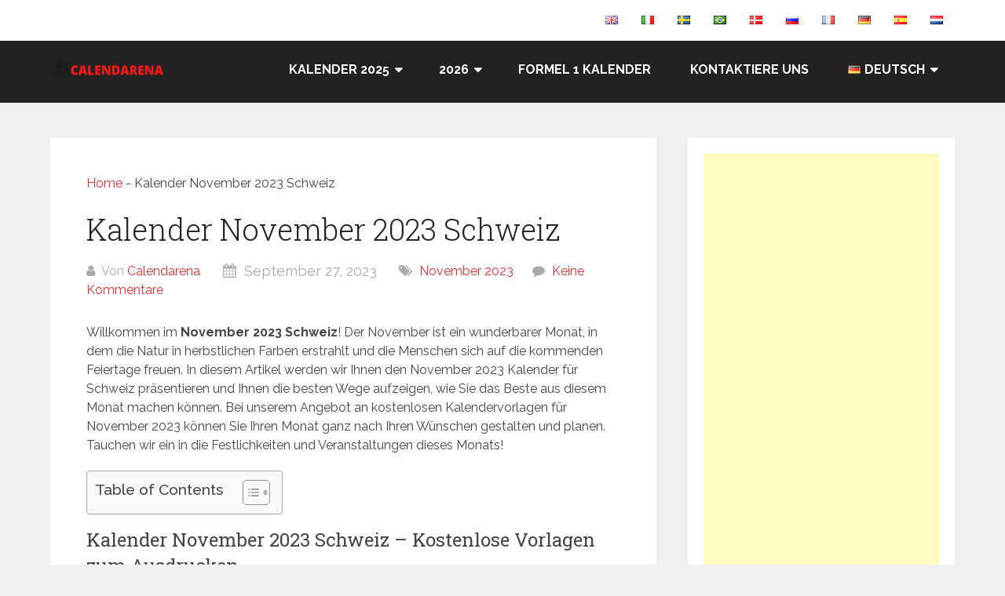

--- FILE ---
content_type: text/html; charset=UTF-8
request_url: https://calendarena.com/de/kalender-november-2023-schweiz/
body_size: 21029
content:
<!DOCTYPE html>
<html lang="de-DE" prefix="og: https://ogp.me/ns#">
<head itemscope itemtype="http://schema.org/WebSite">
	<meta charset="UTF-8">
	<meta name="viewport" content="width=device-width, initial-scale=1">
	<link rel="profile" href="http://gmpg.org/xfn/11">
	<link rel="pingback" href="https://calendarena.com/xmlrpc.php">
	
<!-- Suchmaschinen-Optimierung durch Rank Math PRO - https://rankmath.com/ -->
<title>Kalender November 2023 Schweiz : Feiertage Und Kostenlose Vorlagen Zum Ausdrucken</title>
<meta name="description" content="Laden Sie unseren Kalender für November 2023 Schweiz kostenlos zum Ausdrucken in verschiedenen Formaten herunter"/>
<meta name="robots" content="follow, index, max-snippet:-1, max-video-preview:-1, max-image-preview:large"/>
<link rel="canonical" href="https://calendarena.com/de/kalender-november-2023-schweiz/" />
<meta property="og:locale" content="de_DE" />
<meta property="og:type" content="article" />
<meta property="og:title" content="Kalender November 2023 Schweiz : Feiertage Und Kostenlose Vorlagen Zum Ausdrucken" />
<meta property="og:description" content="Laden Sie unseren Kalender für November 2023 Schweiz kostenlos zum Ausdrucken in verschiedenen Formaten herunter" />
<meta property="og:url" content="https://calendarena.com/de/kalender-november-2023-schweiz/" />
<meta property="og:site_name" content="Calendarena" />
<meta property="article:section" content="November 2023" />
<meta property="og:updated_time" content="2023-10-23T10:13:45+01:00" />
<meta property="og:image" content="https://calendarena.com/wp-content/uploads/2023/09/november-2023-kalender-Schweiz.png" />
<meta property="og:image:secure_url" content="https://calendarena.com/wp-content/uploads/2023/09/november-2023-kalender-Schweiz.png" />
<meta property="og:image:width" content="1754" />
<meta property="og:image:height" content="1240" />
<meta property="og:image:alt" content="november 2023 kalender Schweiz" />
<meta property="og:image:type" content="image/png" />
<meta property="article:published_time" content="2023-09-27T07:41:55+01:00" />
<meta property="article:modified_time" content="2023-10-23T10:13:45+01:00" />
<meta name="twitter:card" content="summary_large_image" />
<meta name="twitter:title" content="Kalender November 2023 Schweiz : Feiertage Und Kostenlose Vorlagen Zum Ausdrucken" />
<meta name="twitter:description" content="Laden Sie unseren Kalender für November 2023 Schweiz kostenlos zum Ausdrucken in verschiedenen Formaten herunter" />
<meta name="twitter:image" content="https://calendarena.com/wp-content/uploads/2023/09/november-2023-kalender-Schweiz.png" />
<meta name="twitter:label1" content="Verfasst von" />
<meta name="twitter:data1" content="Calendarena" />
<meta name="twitter:label2" content="Lesedauer" />
<meta name="twitter:data2" content="5 Minuten" />
<script type="application/ld+json" class="rank-math-schema">{"@context":"https://schema.org","@graph":[{"@type":["Person","Organization"],"@id":"https://calendarena.com/#person","name":"Calendarena"},{"@type":"WebSite","@id":"https://calendarena.com/#website","url":"https://calendarena.com","name":"Calendarena","publisher":{"@id":"https://calendarena.com/#person"},"inLanguage":"de"},{"@type":"ImageObject","@id":"https://calendarena.com/wp-content/uploads/2023/09/november-2023-kalender-Schweiz.png","url":"https://calendarena.com/wp-content/uploads/2023/09/november-2023-kalender-Schweiz.png","width":"1754","height":"1240","caption":"november 2023 kalender Schweiz","inLanguage":"de"},{"@type":"BreadcrumbList","@id":"https://calendarena.com/de/kalender-november-2023-schweiz/#breadcrumb","itemListElement":[{"@type":"ListItem","position":"1","item":{"@id":"https://calendarena.com","name":"Home"}},{"@type":"ListItem","position":"2","item":{"@id":"https://calendarena.com/de/kalender-november-2023-schweiz/","name":"Kalender November 2023 Schweiz"}}]},{"@type":"WebPage","@id":"https://calendarena.com/de/kalender-november-2023-schweiz/#webpage","url":"https://calendarena.com/de/kalender-november-2023-schweiz/","name":"Kalender November 2023 Schweiz : Feiertage Und Kostenlose Vorlagen Zum Ausdrucken","datePublished":"2023-09-27T07:41:55+01:00","dateModified":"2023-10-23T10:13:45+01:00","isPartOf":{"@id":"https://calendarena.com/#website"},"primaryImageOfPage":{"@id":"https://calendarena.com/wp-content/uploads/2023/09/november-2023-kalender-Schweiz.png"},"inLanguage":"de","breadcrumb":{"@id":"https://calendarena.com/de/kalender-november-2023-schweiz/#breadcrumb"}},{"@type":"Person","@id":"https://calendarena.com/de/kalender-november-2023-schweiz/#author","name":"Calendarena","image":{"@type":"ImageObject","@id":"https://secure.gravatar.com/avatar/0917a3cc58e31383ca41661b6a0ee6d639af714289aa08fbc2a4e0a6967c727b?s=96&amp;d=mm&amp;r=g","url":"https://secure.gravatar.com/avatar/0917a3cc58e31383ca41661b6a0ee6d639af714289aa08fbc2a4e0a6967c727b?s=96&amp;d=mm&amp;r=g","caption":"Calendarena","inLanguage":"de"}},{"@type":"Article","headline":"Kalender November 2023 Schweiz : Feiertage Und Kostenlose Vorlagen Zum Ausdrucken","keywords":"November 2023 Schweiz","datePublished":"2023-09-27T07:41:55+01:00","dateModified":"2023-10-23T10:13:45+01:00","author":{"@id":"https://calendarena.com/de/kalender-november-2023-schweiz/#author","name":"Calendarena"},"publisher":{"@id":"https://calendarena.com/#person"},"description":"Laden Sie unseren Kalender f\u00fcr November 2023 Schweiz kostenlos zum Ausdrucken in verschiedenen Formaten herunter","name":"Kalender November 2023 Schweiz : Feiertage Und Kostenlose Vorlagen Zum Ausdrucken","@id":"https://calendarena.com/de/kalender-november-2023-schweiz/#richSnippet","isPartOf":{"@id":"https://calendarena.com/de/kalender-november-2023-schweiz/#webpage"},"image":{"@id":"https://calendarena.com/wp-content/uploads/2023/09/november-2023-kalender-Schweiz.png"},"inLanguage":"de","mainEntityOfPage":{"@id":"https://calendarena.com/de/kalender-november-2023-schweiz/#webpage"}}]}</script>
<!-- /Rank Math WordPress SEO Plugin -->

<link rel='dns-prefetch' href='//fonts.googleapis.com' />
<link rel="alternate" type="application/rss+xml" title="Calendarena &raquo; Feed" href="https://calendarena.com/de/feed/" />
<link rel="alternate" type="application/rss+xml" title="Calendarena &raquo; Kommentar-Feed" href="https://calendarena.com/de/comments/feed/" />
<link rel="alternate" title="oEmbed (JSON)" type="application/json+oembed" href="https://calendarena.com/wp-json/oembed/1.0/embed?url=https%3A%2F%2Fcalendarena.com%2Fde%2Fkalender-november-2023-schweiz%2F&#038;lang=de" />
<link rel="alternate" title="oEmbed (XML)" type="text/xml+oembed" href="https://calendarena.com/wp-json/oembed/1.0/embed?url=https%3A%2F%2Fcalendarena.com%2Fde%2Fkalender-november-2023-schweiz%2F&#038;format=xml&#038;lang=de" />
<style id='wp-img-auto-sizes-contain-inline-css' type='text/css'>
img:is([sizes=auto i],[sizes^="auto," i]){contain-intrinsic-size:3000px 1500px}
/*# sourceURL=wp-img-auto-sizes-contain-inline-css */
</style>
<style id='wp-emoji-styles-inline-css' type='text/css'>

	img.wp-smiley, img.emoji {
		display: inline !important;
		border: none !important;
		box-shadow: none !important;
		height: 1em !important;
		width: 1em !important;
		margin: 0 0.07em !important;
		vertical-align: -0.1em !important;
		background: none !important;
		padding: 0 !important;
	}
/*# sourceURL=wp-emoji-styles-inline-css */
</style>
<link rel='stylesheet' id='wp-block-library-css' href='https://calendarena.com/wp-includes/css/dist/block-library/style.min.css?ver=6.9' type='text/css' media='all' />
<style id='wp-block-library-theme-inline-css' type='text/css'>
.wp-block-audio :where(figcaption){color:#555;font-size:13px;text-align:center}.is-dark-theme .wp-block-audio :where(figcaption){color:#ffffffa6}.wp-block-audio{margin:0 0 1em}.wp-block-code{border:1px solid #ccc;border-radius:4px;font-family:Menlo,Consolas,monaco,monospace;padding:.8em 1em}.wp-block-embed :where(figcaption){color:#555;font-size:13px;text-align:center}.is-dark-theme .wp-block-embed :where(figcaption){color:#ffffffa6}.wp-block-embed{margin:0 0 1em}.blocks-gallery-caption{color:#555;font-size:13px;text-align:center}.is-dark-theme .blocks-gallery-caption{color:#ffffffa6}:root :where(.wp-block-image figcaption){color:#555;font-size:13px;text-align:center}.is-dark-theme :root :where(.wp-block-image figcaption){color:#ffffffa6}.wp-block-image{margin:0 0 1em}.wp-block-pullquote{border-bottom:4px solid;border-top:4px solid;color:currentColor;margin-bottom:1.75em}.wp-block-pullquote :where(cite),.wp-block-pullquote :where(footer),.wp-block-pullquote__citation{color:currentColor;font-size:.8125em;font-style:normal;text-transform:uppercase}.wp-block-quote{border-left:.25em solid;margin:0 0 1.75em;padding-left:1em}.wp-block-quote cite,.wp-block-quote footer{color:currentColor;font-size:.8125em;font-style:normal;position:relative}.wp-block-quote:where(.has-text-align-right){border-left:none;border-right:.25em solid;padding-left:0;padding-right:1em}.wp-block-quote:where(.has-text-align-center){border:none;padding-left:0}.wp-block-quote.is-large,.wp-block-quote.is-style-large,.wp-block-quote:where(.is-style-plain){border:none}.wp-block-search .wp-block-search__label{font-weight:700}.wp-block-search__button{border:1px solid #ccc;padding:.375em .625em}:where(.wp-block-group.has-background){padding:1.25em 2.375em}.wp-block-separator.has-css-opacity{opacity:.4}.wp-block-separator{border:none;border-bottom:2px solid;margin-left:auto;margin-right:auto}.wp-block-separator.has-alpha-channel-opacity{opacity:1}.wp-block-separator:not(.is-style-wide):not(.is-style-dots){width:100px}.wp-block-separator.has-background:not(.is-style-dots){border-bottom:none;height:1px}.wp-block-separator.has-background:not(.is-style-wide):not(.is-style-dots){height:2px}.wp-block-table{margin:0 0 1em}.wp-block-table td,.wp-block-table th{word-break:normal}.wp-block-table :where(figcaption){color:#555;font-size:13px;text-align:center}.is-dark-theme .wp-block-table :where(figcaption){color:#ffffffa6}.wp-block-video :where(figcaption){color:#555;font-size:13px;text-align:center}.is-dark-theme .wp-block-video :where(figcaption){color:#ffffffa6}.wp-block-video{margin:0 0 1em}:root :where(.wp-block-template-part.has-background){margin-bottom:0;margin-top:0;padding:1.25em 2.375em}
/*# sourceURL=/wp-includes/css/dist/block-library/theme.min.css */
</style>
<style id='classic-theme-styles-inline-css' type='text/css'>
/*! This file is auto-generated */
.wp-block-button__link{color:#fff;background-color:#32373c;border-radius:9999px;box-shadow:none;text-decoration:none;padding:calc(.667em + 2px) calc(1.333em + 2px);font-size:1.125em}.wp-block-file__button{background:#32373c;color:#fff;text-decoration:none}
/*# sourceURL=/wp-includes/css/classic-themes.min.css */
</style>
<style id='filebird-block-filebird-gallery-style-inline-css' type='text/css'>
ul.filebird-block-filebird-gallery{margin:auto!important;padding:0!important;width:100%}ul.filebird-block-filebird-gallery.layout-grid{display:grid;grid-gap:20px;align-items:stretch;grid-template-columns:repeat(var(--columns),1fr);justify-items:stretch}ul.filebird-block-filebird-gallery.layout-grid li img{border:1px solid #ccc;box-shadow:2px 2px 6px 0 rgba(0,0,0,.3);height:100%;max-width:100%;-o-object-fit:cover;object-fit:cover;width:100%}ul.filebird-block-filebird-gallery.layout-masonry{-moz-column-count:var(--columns);-moz-column-gap:var(--space);column-gap:var(--space);-moz-column-width:var(--min-width);columns:var(--min-width) var(--columns);display:block;overflow:auto}ul.filebird-block-filebird-gallery.layout-masonry li{margin-bottom:var(--space)}ul.filebird-block-filebird-gallery li{list-style:none}ul.filebird-block-filebird-gallery li figure{height:100%;margin:0;padding:0;position:relative;width:100%}ul.filebird-block-filebird-gallery li figure figcaption{background:linear-gradient(0deg,rgba(0,0,0,.7),rgba(0,0,0,.3) 70%,transparent);bottom:0;box-sizing:border-box;color:#fff;font-size:.8em;margin:0;max-height:100%;overflow:auto;padding:3em .77em .7em;position:absolute;text-align:center;width:100%;z-index:2}ul.filebird-block-filebird-gallery li figure figcaption a{color:inherit}.fb-block-hover-animation-zoomIn figure{overflow:hidden}.fb-block-hover-animation-zoomIn figure img{transform:scale(1);transition:.3s ease-in-out}.fb-block-hover-animation-zoomIn figure:hover img{transform:scale(1.3)}.fb-block-hover-animation-shine figure{overflow:hidden;position:relative}.fb-block-hover-animation-shine figure:before{background:linear-gradient(90deg,hsla(0,0%,100%,0) 0,hsla(0,0%,100%,.3));content:"";display:block;height:100%;left:-75%;position:absolute;top:0;transform:skewX(-25deg);width:50%;z-index:2}.fb-block-hover-animation-shine figure:hover:before{animation:shine .75s}@keyframes shine{to{left:125%}}.fb-block-hover-animation-opacity figure{overflow:hidden}.fb-block-hover-animation-opacity figure img{opacity:1;transition:.3s ease-in-out}.fb-block-hover-animation-opacity figure:hover img{opacity:.5}.fb-block-hover-animation-grayscale figure img{filter:grayscale(100%);transition:.3s ease-in-out}.fb-block-hover-animation-grayscale figure:hover img{filter:grayscale(0)}

/*# sourceURL=https://calendarena.com/wp-content/plugins/filebird-pro/blocks/filebird-gallery/build/style-index.css */
</style>
<style id='global-styles-inline-css' type='text/css'>
:root{--wp--preset--aspect-ratio--square: 1;--wp--preset--aspect-ratio--4-3: 4/3;--wp--preset--aspect-ratio--3-4: 3/4;--wp--preset--aspect-ratio--3-2: 3/2;--wp--preset--aspect-ratio--2-3: 2/3;--wp--preset--aspect-ratio--16-9: 16/9;--wp--preset--aspect-ratio--9-16: 9/16;--wp--preset--color--black: #000000;--wp--preset--color--cyan-bluish-gray: #abb8c3;--wp--preset--color--white: #ffffff;--wp--preset--color--pale-pink: #f78da7;--wp--preset--color--vivid-red: #cf2e2e;--wp--preset--color--luminous-vivid-orange: #ff6900;--wp--preset--color--luminous-vivid-amber: #fcb900;--wp--preset--color--light-green-cyan: #7bdcb5;--wp--preset--color--vivid-green-cyan: #00d084;--wp--preset--color--pale-cyan-blue: #8ed1fc;--wp--preset--color--vivid-cyan-blue: #0693e3;--wp--preset--color--vivid-purple: #9b51e0;--wp--preset--gradient--vivid-cyan-blue-to-vivid-purple: linear-gradient(135deg,rgb(6,147,227) 0%,rgb(155,81,224) 100%);--wp--preset--gradient--light-green-cyan-to-vivid-green-cyan: linear-gradient(135deg,rgb(122,220,180) 0%,rgb(0,208,130) 100%);--wp--preset--gradient--luminous-vivid-amber-to-luminous-vivid-orange: linear-gradient(135deg,rgb(252,185,0) 0%,rgb(255,105,0) 100%);--wp--preset--gradient--luminous-vivid-orange-to-vivid-red: linear-gradient(135deg,rgb(255,105,0) 0%,rgb(207,46,46) 100%);--wp--preset--gradient--very-light-gray-to-cyan-bluish-gray: linear-gradient(135deg,rgb(238,238,238) 0%,rgb(169,184,195) 100%);--wp--preset--gradient--cool-to-warm-spectrum: linear-gradient(135deg,rgb(74,234,220) 0%,rgb(151,120,209) 20%,rgb(207,42,186) 40%,rgb(238,44,130) 60%,rgb(251,105,98) 80%,rgb(254,248,76) 100%);--wp--preset--gradient--blush-light-purple: linear-gradient(135deg,rgb(255,206,236) 0%,rgb(152,150,240) 100%);--wp--preset--gradient--blush-bordeaux: linear-gradient(135deg,rgb(254,205,165) 0%,rgb(254,45,45) 50%,rgb(107,0,62) 100%);--wp--preset--gradient--luminous-dusk: linear-gradient(135deg,rgb(255,203,112) 0%,rgb(199,81,192) 50%,rgb(65,88,208) 100%);--wp--preset--gradient--pale-ocean: linear-gradient(135deg,rgb(255,245,203) 0%,rgb(182,227,212) 50%,rgb(51,167,181) 100%);--wp--preset--gradient--electric-grass: linear-gradient(135deg,rgb(202,248,128) 0%,rgb(113,206,126) 100%);--wp--preset--gradient--midnight: linear-gradient(135deg,rgb(2,3,129) 0%,rgb(40,116,252) 100%);--wp--preset--font-size--small: 13px;--wp--preset--font-size--medium: 20px;--wp--preset--font-size--large: 36px;--wp--preset--font-size--x-large: 42px;--wp--preset--spacing--20: 0.44rem;--wp--preset--spacing--30: 0.67rem;--wp--preset--spacing--40: 1rem;--wp--preset--spacing--50: 1.5rem;--wp--preset--spacing--60: 2.25rem;--wp--preset--spacing--70: 3.38rem;--wp--preset--spacing--80: 5.06rem;--wp--preset--shadow--natural: 6px 6px 9px rgba(0, 0, 0, 0.2);--wp--preset--shadow--deep: 12px 12px 50px rgba(0, 0, 0, 0.4);--wp--preset--shadow--sharp: 6px 6px 0px rgba(0, 0, 0, 0.2);--wp--preset--shadow--outlined: 6px 6px 0px -3px rgb(255, 255, 255), 6px 6px rgb(0, 0, 0);--wp--preset--shadow--crisp: 6px 6px 0px rgb(0, 0, 0);}:where(.is-layout-flex){gap: 0.5em;}:where(.is-layout-grid){gap: 0.5em;}body .is-layout-flex{display: flex;}.is-layout-flex{flex-wrap: wrap;align-items: center;}.is-layout-flex > :is(*, div){margin: 0;}body .is-layout-grid{display: grid;}.is-layout-grid > :is(*, div){margin: 0;}:where(.wp-block-columns.is-layout-flex){gap: 2em;}:where(.wp-block-columns.is-layout-grid){gap: 2em;}:where(.wp-block-post-template.is-layout-flex){gap: 1.25em;}:where(.wp-block-post-template.is-layout-grid){gap: 1.25em;}.has-black-color{color: var(--wp--preset--color--black) !important;}.has-cyan-bluish-gray-color{color: var(--wp--preset--color--cyan-bluish-gray) !important;}.has-white-color{color: var(--wp--preset--color--white) !important;}.has-pale-pink-color{color: var(--wp--preset--color--pale-pink) !important;}.has-vivid-red-color{color: var(--wp--preset--color--vivid-red) !important;}.has-luminous-vivid-orange-color{color: var(--wp--preset--color--luminous-vivid-orange) !important;}.has-luminous-vivid-amber-color{color: var(--wp--preset--color--luminous-vivid-amber) !important;}.has-light-green-cyan-color{color: var(--wp--preset--color--light-green-cyan) !important;}.has-vivid-green-cyan-color{color: var(--wp--preset--color--vivid-green-cyan) !important;}.has-pale-cyan-blue-color{color: var(--wp--preset--color--pale-cyan-blue) !important;}.has-vivid-cyan-blue-color{color: var(--wp--preset--color--vivid-cyan-blue) !important;}.has-vivid-purple-color{color: var(--wp--preset--color--vivid-purple) !important;}.has-black-background-color{background-color: var(--wp--preset--color--black) !important;}.has-cyan-bluish-gray-background-color{background-color: var(--wp--preset--color--cyan-bluish-gray) !important;}.has-white-background-color{background-color: var(--wp--preset--color--white) !important;}.has-pale-pink-background-color{background-color: var(--wp--preset--color--pale-pink) !important;}.has-vivid-red-background-color{background-color: var(--wp--preset--color--vivid-red) !important;}.has-luminous-vivid-orange-background-color{background-color: var(--wp--preset--color--luminous-vivid-orange) !important;}.has-luminous-vivid-amber-background-color{background-color: var(--wp--preset--color--luminous-vivid-amber) !important;}.has-light-green-cyan-background-color{background-color: var(--wp--preset--color--light-green-cyan) !important;}.has-vivid-green-cyan-background-color{background-color: var(--wp--preset--color--vivid-green-cyan) !important;}.has-pale-cyan-blue-background-color{background-color: var(--wp--preset--color--pale-cyan-blue) !important;}.has-vivid-cyan-blue-background-color{background-color: var(--wp--preset--color--vivid-cyan-blue) !important;}.has-vivid-purple-background-color{background-color: var(--wp--preset--color--vivid-purple) !important;}.has-black-border-color{border-color: var(--wp--preset--color--black) !important;}.has-cyan-bluish-gray-border-color{border-color: var(--wp--preset--color--cyan-bluish-gray) !important;}.has-white-border-color{border-color: var(--wp--preset--color--white) !important;}.has-pale-pink-border-color{border-color: var(--wp--preset--color--pale-pink) !important;}.has-vivid-red-border-color{border-color: var(--wp--preset--color--vivid-red) !important;}.has-luminous-vivid-orange-border-color{border-color: var(--wp--preset--color--luminous-vivid-orange) !important;}.has-luminous-vivid-amber-border-color{border-color: var(--wp--preset--color--luminous-vivid-amber) !important;}.has-light-green-cyan-border-color{border-color: var(--wp--preset--color--light-green-cyan) !important;}.has-vivid-green-cyan-border-color{border-color: var(--wp--preset--color--vivid-green-cyan) !important;}.has-pale-cyan-blue-border-color{border-color: var(--wp--preset--color--pale-cyan-blue) !important;}.has-vivid-cyan-blue-border-color{border-color: var(--wp--preset--color--vivid-cyan-blue) !important;}.has-vivid-purple-border-color{border-color: var(--wp--preset--color--vivid-purple) !important;}.has-vivid-cyan-blue-to-vivid-purple-gradient-background{background: var(--wp--preset--gradient--vivid-cyan-blue-to-vivid-purple) !important;}.has-light-green-cyan-to-vivid-green-cyan-gradient-background{background: var(--wp--preset--gradient--light-green-cyan-to-vivid-green-cyan) !important;}.has-luminous-vivid-amber-to-luminous-vivid-orange-gradient-background{background: var(--wp--preset--gradient--luminous-vivid-amber-to-luminous-vivid-orange) !important;}.has-luminous-vivid-orange-to-vivid-red-gradient-background{background: var(--wp--preset--gradient--luminous-vivid-orange-to-vivid-red) !important;}.has-very-light-gray-to-cyan-bluish-gray-gradient-background{background: var(--wp--preset--gradient--very-light-gray-to-cyan-bluish-gray) !important;}.has-cool-to-warm-spectrum-gradient-background{background: var(--wp--preset--gradient--cool-to-warm-spectrum) !important;}.has-blush-light-purple-gradient-background{background: var(--wp--preset--gradient--blush-light-purple) !important;}.has-blush-bordeaux-gradient-background{background: var(--wp--preset--gradient--blush-bordeaux) !important;}.has-luminous-dusk-gradient-background{background: var(--wp--preset--gradient--luminous-dusk) !important;}.has-pale-ocean-gradient-background{background: var(--wp--preset--gradient--pale-ocean) !important;}.has-electric-grass-gradient-background{background: var(--wp--preset--gradient--electric-grass) !important;}.has-midnight-gradient-background{background: var(--wp--preset--gradient--midnight) !important;}.has-small-font-size{font-size: var(--wp--preset--font-size--small) !important;}.has-medium-font-size{font-size: var(--wp--preset--font-size--medium) !important;}.has-large-font-size{font-size: var(--wp--preset--font-size--large) !important;}.has-x-large-font-size{font-size: var(--wp--preset--font-size--x-large) !important;}
:where(.wp-block-post-template.is-layout-flex){gap: 1.25em;}:where(.wp-block-post-template.is-layout-grid){gap: 1.25em;}
:where(.wp-block-term-template.is-layout-flex){gap: 1.25em;}:where(.wp-block-term-template.is-layout-grid){gap: 1.25em;}
:where(.wp-block-columns.is-layout-flex){gap: 2em;}:where(.wp-block-columns.is-layout-grid){gap: 2em;}
:root :where(.wp-block-pullquote){font-size: 1.5em;line-height: 1.6;}
/*# sourceURL=global-styles-inline-css */
</style>
<link rel='stylesheet' id='ez-toc-css' href='https://calendarena.com/wp-content/plugins/easy-table-of-contents/assets/css/screen.min.css?ver=2.0.80' type='text/css' media='all' />
<style id='ez-toc-inline-css' type='text/css'>
div#ez-toc-container .ez-toc-title {font-size: 120%;}div#ez-toc-container .ez-toc-title {font-weight: 500;}div#ez-toc-container ul li , div#ez-toc-container ul li a {font-size: 95%;}div#ez-toc-container ul li , div#ez-toc-container ul li a {font-weight: 500;}div#ez-toc-container nav ul ul li {font-size: 90%;}.ez-toc-box-title {font-weight: bold; margin-bottom: 10px; text-align: center; text-transform: uppercase; letter-spacing: 1px; color: #666; padding-bottom: 5px;position:absolute;top:-4%;left:5%;background-color: inherit;transition: top 0.3s ease;}.ez-toc-box-title.toc-closed {top:-25%;}
.ez-toc-container-direction {direction: ltr;}.ez-toc-counter ul{counter-reset: item ;}.ez-toc-counter nav ul li a::before {content: counters(item, '.', decimal) '. ';display: inline-block;counter-increment: item;flex-grow: 0;flex-shrink: 0;margin-right: .2em; float: left; }.ez-toc-widget-direction {direction: ltr;}.ez-toc-widget-container ul{counter-reset: item ;}.ez-toc-widget-container nav ul li a::before {content: counters(item, '.', decimal) '. ';display: inline-block;counter-increment: item;flex-grow: 0;flex-shrink: 0;margin-right: .2em; float: left; }
/*# sourceURL=ez-toc-inline-css */
</style>
<link rel='stylesheet' id='schema-lite-style-css' href='https://calendarena.com/wp-content/themes/schema-lite/style.css?ver=6.9' type='text/css' media='all' />
<style id='schema-lite-style-inline-css' type='text/css'>

		#site-header, #navigation.mobile-menu-wrapper { background-image: url(''); }
		.primary-navigation #navigation li:hover > a, #tabber .inside li .meta b,footer .widget li a:hover,.fn a,.reply a,#tabber .inside li div.info .entry-title a:hover, #navigation ul ul a:hover,.single_post a:not(.wp-block-button__link), a:hover, .sidebar.c-4-12 .textwidget a, #site-footer .textwidget a, #commentform a, #tabber .inside li a, .copyrights a:hover, a, .sidebar.c-4-12 a:hover, .top a:hover, footer .tagcloud a:hover, .title a, .related-posts .post:hover .title { color: #dd3333; }

		#navigation ul li.current-menu-item a { color: #dd3333!important; }

		.nav-previous a:hover, .nav-next a:hover, #commentform input#submit, #searchform input[type='submit'], .home_menu_item, .currenttext, .pagination a:hover, .mts-subscribe input[type='submit'], .pagination .current, .woocommerce nav.woocommerce-pagination ul li a:focus, .woocommerce nav.woocommerce-pagination ul li a:hover, .woocommerce nav.woocommerce-pagination ul li span.current, .woocommerce-product-search input[type='submit'], .woocommerce a.button, .woocommerce-page a.button, .woocommerce button.button, .woocommerce-page button.button, .woocommerce input.button, .woocommerce-page input.button, .woocommerce #respond input#submit, .woocommerce-page #respond input#submit, .woocommerce #content input.button, .woocommerce-page #content input.button, .featured-thumbnail .latestPost-review-wrapper.wp-review-show-total, .tagcloud a, .woocommerce nav.woocommerce-pagination ul li span.current, .woocommerce-page nav.woocommerce-pagination ul li span.current, .woocommerce #content nav.woocommerce-pagination ul li span.current, .woocommerce-page #content nav.woocommerce-pagination ul li span.current, .woocommerce nav.woocommerce-pagination ul li a:hover, .woocommerce-page nav.woocommerce-pagination ul li a:hover, .woocommerce #content nav.woocommerce-pagination ul li a:hover, .woocommerce-page #content nav.woocommerce-pagination ul li a:hover, #searchform input[type='submit'], .woocommerce-product-search input[type='submit'] { background-color: #dd3333; }

		.woocommerce nav.woocommerce-pagination ul li span.current, .woocommerce-page nav.woocommerce-pagination ul li span.current, .woocommerce #content nav.woocommerce-pagination ul li span.current, .woocommerce-page #content nav.woocommerce-pagination ul li span.current, .woocommerce nav.woocommerce-pagination ul li a:hover, .woocommerce-page nav.woocommerce-pagination ul li a:hover, .woocommerce #content nav.woocommerce-pagination ul li a:hover, .woocommerce-page #content nav.woocommerce-pagination ul li a:hover, .woocommerce nav.woocommerce-pagination ul li a:focus, .woocommerce-page nav.woocommerce-pagination ul li a:focus, .woocommerce #content nav.woocommerce-pagination ul li a:focus, .woocommerce-page #content nav.woocommerce-pagination ul li a:focus, .pagination .current, .tagcloud a { border-color: #dd3333; }
		.corner { border-color: transparent transparent #dd3333 transparent;}

		footer, #commentform input#submit:hover, .featured-thumbnail .latestPost-review-wrapper { background-color: #222222; }
			
/*# sourceURL=schema-lite-style-inline-css */
</style>
<link rel='stylesheet' id='schema-lite-fonts-css' href='https://fonts.googleapis.com/css?family=Roboto%20Slab%3A300%2C400%7CRaleway%3A400%2C500%2C700&#038;subset=latin-ext' type='text/css' media='all' />
<script type="text/javascript" src="https://calendarena.com/wp-includes/js/jquery/jquery.min.js?ver=3.7.1" id="jquery-core-js"></script>
<script type="text/javascript" src="https://calendarena.com/wp-includes/js/jquery/jquery-migrate.min.js?ver=3.4.1" id="jquery-migrate-js"></script>
<script type="text/javascript" src="https://calendarena.com/wp-content/themes/schema-lite/js/customscripts.js?ver=6.9" id="schema-lite-customscripts-js"></script>
<link rel="https://api.w.org/" href="https://calendarena.com/wp-json/" /><link rel="alternate" title="JSON" type="application/json" href="https://calendarena.com/wp-json/wp/v2/posts/33777" /><link rel="EditURI" type="application/rsd+xml" title="RSD" href="https://calendarena.com/xmlrpc.php?rsd" />
<link rel='shortlink' href='https://calendarena.com/?p=33777' />
<script data-ad-client="ca-pub-5873760402477473" async src="https://pagead2.googlesyndication.com/pagead/js/adsbygoogle.js"></script>
<!-- Global site tag (gtag.js) - Google Analytics -->
<script async src="https://www.googletagmanager.com/gtag/js?id=UA-117085923-2"></script>
<script>
  window.dataLayer = window.dataLayer || [];
  function gtag(){dataLayer.push(arguments);}
  gtag('js', new Date());

  gtag('config', 'UA-117085923-2');
</script>
<script async custom-element="amp-auto-ads"
        src="https://cdn.ampproject.org/v0/amp-auto-ads-0.1.js">
</script>
<meta name='ir-site-verification-token' value='-995799110' />

<script async src="https://fundingchoicesmessages.google.com/i/pub-5873760402477473?ers=1" nonce="76rooTQOwW4IYl4fnAQYYg"></script><script nonce="76rooTQOwW4IYl4fnAQYYg">(function() {function signalGooglefcPresent() {if (!window.frames['googlefcPresent']) {if (document.body) {const iframe = document.createElement('iframe'); iframe.style = 'width: 0; height: 0; border: none; z-index: -1000; left: -1000px; top: -1000px;'; iframe.style.display = 'none'; iframe.name = 'googlefcPresent'; document.body.appendChild(iframe);} else {setTimeout(signalGooglefcPresent, 0);}}}signalGooglefcPresent();})();</script>
<meta name='impact-site-verification' value='-2023594766' />
<script data-cfasync="false" src="https://cmp.gatekeeperconsent.com/min.js"></script>
<script data-cfasync="false" src="https://the.gatekeeperconsent.com/cmp.min.js"></script>
<script async src="//www.ezojs.com/ezoic/sa.min.js"></script>
<script>
    window.ezstandalone = window.ezstandalone || {};
    ezstandalone.cmd = ezstandalone.cmd || [];
</script><meta name="generator" content="Elementor 3.34.2; features: additional_custom_breakpoints; settings: css_print_method-external, google_font-enabled, font_display-auto">
			<style>
				.e-con.e-parent:nth-of-type(n+4):not(.e-lazyloaded):not(.e-no-lazyload),
				.e-con.e-parent:nth-of-type(n+4):not(.e-lazyloaded):not(.e-no-lazyload) * {
					background-image: none !important;
				}
				@media screen and (max-height: 1024px) {
					.e-con.e-parent:nth-of-type(n+3):not(.e-lazyloaded):not(.e-no-lazyload),
					.e-con.e-parent:nth-of-type(n+3):not(.e-lazyloaded):not(.e-no-lazyload) * {
						background-image: none !important;
					}
				}
				@media screen and (max-height: 640px) {
					.e-con.e-parent:nth-of-type(n+2):not(.e-lazyloaded):not(.e-no-lazyload),
					.e-con.e-parent:nth-of-type(n+2):not(.e-lazyloaded):not(.e-no-lazyload) * {
						background-image: none !important;
					}
				}
			</style>
					<style type="text/css">
					.site-title,
			.site-description {
				position: absolute;
				clip: rect(1px, 1px, 1px, 1px);
			}
				</style>
		<script type="text/javascript" id="google_gtagjs" src="https://www.googletagmanager.com/gtag/js?id=G-5HDLH0MEN5" async="async"></script>
<script type="text/javascript" id="google_gtagjs-inline">
/* <![CDATA[ */
window.dataLayer = window.dataLayer || [];function gtag(){dataLayer.push(arguments);}gtag('js', new Date());gtag('config', 'G-5HDLH0MEN5', {} );
/* ]]> */
</script>
<link rel="icon" href="https://calendarena.com/wp-content/uploads/2020/05/cropped-calendarena-2-32x32.png" sizes="32x32" />
<link rel="icon" href="https://calendarena.com/wp-content/uploads/2020/05/cropped-calendarena-2-192x192.png" sizes="192x192" />
<link rel="apple-touch-icon" href="https://calendarena.com/wp-content/uploads/2020/05/cropped-calendarena-2-180x180.png" />
<meta name="msapplication-TileImage" content="https://calendarena.com/wp-content/uploads/2020/05/cropped-calendarena-2-270x270.png" />
		<style type="text/css" id="wp-custom-css">
			/* DivTable.com */
.divTable{
	display: table;
	width: 100%;
}
.divTableRow {
	display: table-row;
}
.divTableHeading {
	background-color: #EEE;
	display: table-header-group;
}
.divTableCell, .divTableHead {
	border: 1px solid #999999;
	display: table-cell;
	padding: 3px 10px;
}
.divTableHeading {
	background-color: #EEE;
	display: table-header-group;
	font-weight: bold;
}
.divTableFoot {
	background-color: #EEE;
	display: table-footer-group;
	font-weight: bold;
}
.divTableBody {
	display: table-row-group;
}

/* Styling for the title (Month and Year) of the calendar */
div.title {
    font: x-large Verdana, Arial, Helvetica, sans-serif;
    text-align: center;
	font-size: medium;
    height: 30px;
    background-color: red;
    color: white;
    }
/* Styling for the footer */
div.footer {
    font: small Verdana, Arial, Helvetica, sans-serif;
    text-align: center;
    }
/* Styling for the overall table */
table {
    font: 100% tahoma, Arial, Helvetica, sans-serif;
    table-layout: fixed;
    border-collapse: collapse;
    width: 100%;
    }
/* Styling for the column headers (days of the week) */
th {
    padding: 0 0.5em;
    text-align: center;
	font-size: small;
    background-color:lightgreen;
    color:black;
    }
/* Styling for the individual cells (days) */
td  {     
    font-size: medium;
    padding: 0.25em 0.25em;   
    width: 14%; 
    height: 50px;
    text-align: center;
    vertical-align: center;
	}
/* Styling for the date numbers */
.date  {     
    font-size: large;
    padding: 0.25em 0.25em;   
    text-align: center;
    vertical-align: top;
    }
/* Class for individual days (coming in future release) */
.sun {
    font-size: large;
    padding: 0.25em 0.25em;   
    text-align: center;
    vertical-align: center;
     color:white;
	 background-color: red;
     }
/* Hide the month element (coming in future release) */
th.month {
    visibility: hidden;
    display:none;
    }
  .button-container {
    display: flex;
  }

  /* Style individual buttons */
  .button {
    margin-right: 10px; /* Add some space between buttons */
  }
.centered-content {
    display: flex;
    flex-direction: column;
    align-items: center;
    justify-content: center;
    height: 100vh;
}

table {
    width: 100%;
    border-collapse: collapse;
    margin: 25px 0;
    background-color: white;
    box-shadow: 0 2px 5px rgba(0,0,0,0.1);
}

th, td {
    padding: 12px;
    text-align: left;
    border: 1px solid #ddd;
}

th {
    background-color: #e74c3c;
    color: white;
    font-weight: bold;
}

tr:nth-child(even) {
    background-color: #f2f2f2;
}		</style>
		</head>

<body class="wp-singular post-template-default single single-post postid-33777 single-format-standard wp-custom-logo wp-embed-responsive wp-theme-schema-lite boxed cslayout group-blog elementor-default elementor-kit-552" itemscope itemtype="http://schema.org/WebPage">
	<div class="main-container">
		<a class="skip-link screen-reader-text" href="#content">Zum Inhalt springen</a>
					<div class="top-navigation">
				<div class="container clear">
					<nav id="navigation" class="top-navigation" role="navigation" itemscope itemtype="http://schema.org/SiteNavigationElement">
						<ul id="menu-top_de" class="menu clearfix"><li id="menu-item-358-en" class="lang-item lang-item-2 lang-item-en no-translation lang-item-first menu-item menu-item-type-custom menu-item-object-custom menu-item-358-en"><a href="https://calendarena.com/" hreflang="en-US" lang="en-US"><img src="[data-uri]" alt="English" width="16" height="11" style="width: 16px; height: 11px;" /></a></li>
<li id="menu-item-358-it" class="lang-item lang-item-4631 lang-item-it no-translation menu-item menu-item-type-custom menu-item-object-custom menu-item-358-it"><a href="https://calendarena.com/it/" hreflang="it-IT" lang="it-IT"><img src="[data-uri]" alt="Italiano" width="16" height="11" style="width: 16px; height: 11px;" /></a></li>
<li id="menu-item-358-sv" class="lang-item lang-item-4854 lang-item-sv no-translation menu-item menu-item-type-custom menu-item-object-custom menu-item-358-sv"><a href="https://calendarena.com/sv/" hreflang="sv-SE" lang="sv-SE"><img src="[data-uri]" alt="Svenska" width="16" height="11" style="width: 16px; height: 11px;" /></a></li>
<li id="menu-item-358-pt" class="lang-item lang-item-6152 lang-item-pt no-translation menu-item menu-item-type-custom menu-item-object-custom menu-item-358-pt"><a href="https://calendarena.com/pt/" hreflang="pt-BR" lang="pt-BR"><img loading="lazy" src="[data-uri]" alt="Português" width="16" height="11" style="width: 16px; height: 11px;" /></a></li>
<li id="menu-item-358-da" class="lang-item lang-item-6434 lang-item-da no-translation menu-item menu-item-type-custom menu-item-object-custom menu-item-358-da"><a href="https://calendarena.com/da/" hreflang="da-DK" lang="da-DK"><img loading="lazy" src="[data-uri]" alt="Dansk" width="16" height="11" style="width: 16px; height: 11px;" /></a></li>
<li id="menu-item-358-ru" class="lang-item lang-item-7383 lang-item-ru no-translation menu-item menu-item-type-custom menu-item-object-custom menu-item-358-ru"><a href="https://calendarena.com/ru/" hreflang="ru-RU" lang="ru-RU"><img loading="lazy" src="[data-uri]" alt="Русский" width="16" height="11" style="width: 16px; height: 11px;" /></a></li>
<li id="menu-item-358-fr" class="lang-item lang-item-13 lang-item-fr no-translation menu-item menu-item-type-custom menu-item-object-custom menu-item-358-fr"><a href="https://calendarena.com/fr/" hreflang="fr-FR" lang="fr-FR"><img loading="lazy" src="[data-uri]" alt="Français" width="16" height="11" style="width: 16px; height: 11px;" /></a></li>
<li id="menu-item-358-de" class="lang-item lang-item-5 lang-item-de current-lang menu-item menu-item-type-custom menu-item-object-custom menu-item-home menu-item-358-de"><a href="https://calendarena.com/de/" hreflang="de-DE" lang="de-DE"><img loading="lazy" src="[data-uri]" alt="Deutsch" width="16" height="11" style="width: 16px; height: 11px;" /></a></li>
<li id="menu-item-358-es" class="lang-item lang-item-9 lang-item-es no-translation menu-item menu-item-type-custom menu-item-object-custom menu-item-358-es"><a href="https://calendarena.com/es/" hreflang="es-ES" lang="es-ES"><img loading="lazy" src="[data-uri]" alt="Español" width="16" height="11" style="width: 16px; height: 11px;" /></a></li>
<li id="menu-item-358-nl" class="lang-item lang-item-14511 lang-item-nl no-translation menu-item menu-item-type-custom menu-item-object-custom menu-item-358-nl"><a href="https://calendarena.com/nl/" hreflang="nl-NL" lang="nl-NL"><img loading="lazy" src="[data-uri]" alt="Nederlands" width="16" height="11" style="width: 16px; height: 11px;" /></a></li>
</ul>					</nav><!-- #site-navigation -->
				</div>
			</div>
			<header id="site-header" role="banner" itemscope itemtype="http://schema.org/WPHeader">
									<div class="container clear">
						<div class="site-branding">
																								<h2 id="logo" class="image-logo" itemprop="headline">
										<a href="https://calendarena.com/de/" class="custom-logo-link" rel="home"><img loading="lazy" width="150" height="29" src="https://calendarena.com/wp-content/uploads/2025/09/cropped-1.webp" class="custom-logo" alt="Calendarena logo" decoding="async" /></a>									</h2><!-- END #logo -->
																					</div><!-- .site-branding -->

						<div class="primary-navigation" itemscope itemtype="http://schema.org/SiteNavigationElement">
							<a href="#" id="pull" class="toggle-mobile-menu">Menü</a>
							<nav id="navigation" class="primary-navigation mobile-menu-wrapper" role="navigation">
								<ul id="menu-menu_de" class="menu clearfix"><li id="menu-item-45957" class="menu-item menu-item-type-taxonomy menu-item-object-category menu-item-has-children menu-item-45957"><a href="https://calendarena.com/de/category/kalender-2025/">Kalender 2025</a>
<ul class="sub-menu">
	<li id="menu-item-46409" class="menu-item menu-item-type-taxonomy menu-item-object-category menu-item-46409"><a href="https://calendarena.com/de/category/januar-2025/">Januar 2025</a></li>
	<li id="menu-item-46408" class="menu-item menu-item-type-taxonomy menu-item-object-category menu-item-46408"><a href="https://calendarena.com/de/category/februar-2025/">Februar 2025</a></li>
	<li id="menu-item-46414" class="menu-item menu-item-type-taxonomy menu-item-object-category menu-item-46414"><a href="https://calendarena.com/de/category/maerz-2025/">März 2025</a></li>
	<li id="menu-item-46405" class="menu-item menu-item-type-taxonomy menu-item-object-category menu-item-46405"><a href="https://calendarena.com/de/category/april-2025/">April 2025</a></li>
	<li id="menu-item-46413" class="menu-item menu-item-type-taxonomy menu-item-object-category menu-item-46413"><a href="https://calendarena.com/de/category/mai-2025/">Mai 2025</a></li>
	<li id="menu-item-46411" class="menu-item menu-item-type-taxonomy menu-item-object-category menu-item-46411"><a href="https://calendarena.com/de/category/juni-2025/">Juni 2025</a></li>
	<li id="menu-item-46410" class="menu-item menu-item-type-taxonomy menu-item-object-category menu-item-46410"><a href="https://calendarena.com/de/category/juli-2025/">Juli 2025</a></li>
	<li id="menu-item-46406" class="menu-item menu-item-type-taxonomy menu-item-object-category menu-item-46406"><a href="https://calendarena.com/de/category/august-2025/">August 2025</a></li>
	<li id="menu-item-46417" class="menu-item menu-item-type-taxonomy menu-item-object-category menu-item-46417"><a href="https://calendarena.com/de/category/september-2025/">September 2025</a></li>
	<li id="menu-item-46416" class="menu-item menu-item-type-taxonomy menu-item-object-category menu-item-46416"><a href="https://calendarena.com/de/category/oktober-2025/">Oktober 2025</a></li>
	<li id="menu-item-46415" class="menu-item menu-item-type-taxonomy menu-item-object-category menu-item-46415"><a href="https://calendarena.com/de/category/november-2025/">November 2025</a></li>
	<li id="menu-item-46407" class="menu-item menu-item-type-taxonomy menu-item-object-category menu-item-46407"><a href="https://calendarena.com/de/category/dezember-2025/">Dezember 2025</a></li>
</ul>
</li>
<li id="menu-item-60909" class="menu-item menu-item-type-custom menu-item-object-custom menu-item-has-children menu-item-60909"><a href="#">2026</a>
<ul class="sub-menu">
	<li id="menu-item-60917" class="menu-item menu-item-type-taxonomy menu-item-object-category menu-item-60917"><a href="https://calendarena.com/de/category/kalender-2026/">Kalender 2026</a></li>
	<li id="menu-item-60914" class="menu-item menu-item-type-taxonomy menu-item-object-category menu-item-60914"><a href="https://calendarena.com/de/category/januar-2026/">Januar 2026</a></li>
	<li id="menu-item-60913" class="menu-item menu-item-type-taxonomy menu-item-object-category menu-item-60913"><a href="https://calendarena.com/de/category/februar-2026/">Februar 2026</a></li>
	<li id="menu-item-60919" class="menu-item menu-item-type-taxonomy menu-item-object-category menu-item-60919"><a href="https://calendarena.com/de/category/maerz-2026/">März 2026</a></li>
	<li id="menu-item-60910" class="menu-item menu-item-type-taxonomy menu-item-object-category menu-item-60910"><a href="https://calendarena.com/de/category/april-2026/">April 2026</a></li>
	<li id="menu-item-60918" class="menu-item menu-item-type-taxonomy menu-item-object-category menu-item-60918"><a href="https://calendarena.com/de/category/mai-2026/">Mai 2026</a></li>
	<li id="menu-item-60916" class="menu-item menu-item-type-taxonomy menu-item-object-category menu-item-60916"><a href="https://calendarena.com/de/category/juni-2026/">Juni 2026</a></li>
	<li id="menu-item-60915" class="menu-item menu-item-type-taxonomy menu-item-object-category menu-item-60915"><a href="https://calendarena.com/de/category/juli-2026/">Juli 2026</a></li>
	<li id="menu-item-60911" class="menu-item menu-item-type-taxonomy menu-item-object-category menu-item-60911"><a href="https://calendarena.com/de/category/august-2026/">August 2026</a></li>
	<li id="menu-item-60923" class="menu-item menu-item-type-taxonomy menu-item-object-category menu-item-60923"><a href="https://calendarena.com/de/category/september-2026/">September 2026</a></li>
	<li id="menu-item-60922" class="menu-item menu-item-type-taxonomy menu-item-object-category menu-item-60922"><a href="https://calendarena.com/de/category/oktober-2026/">Oktober 2026</a></li>
	<li id="menu-item-60921" class="menu-item menu-item-type-taxonomy menu-item-object-category menu-item-60921"><a href="https://calendarena.com/de/category/november-2026/">November 2026</a></li>
	<li id="menu-item-60912" class="menu-item menu-item-type-taxonomy menu-item-object-category menu-item-60912"><a href="https://calendarena.com/de/category/dezember-2026/">Dezember 2026</a></li>
</ul>
</li>
<li id="menu-item-29481" class="menu-item menu-item-type-taxonomy menu-item-object-category menu-item-29481"><a href="https://calendarena.com/de/category/formel-1-kalender/">Formel 1 Kalender</a></li>
<li id="menu-item-15969" class="menu-item menu-item-type-custom menu-item-object-custom menu-item-15969"><a href="https://calendarena.com/de/kontaktiere-uns/">Kontaktiere uns</a></li>
<li id="menu-item-15970" class="pll-parent-menu-item menu-item menu-item-type-custom menu-item-object-custom current-menu-parent menu-item-has-children menu-item-15970"><a href="#pll_switcher"><img loading="lazy" src="[data-uri]" alt="" width="16" height="11" style="width: 16px; height: 11px;" /><span style="margin-left:0.3em;">Deutsch</span></a>
<ul class="sub-menu">
	<li id="menu-item-15970-en" class="lang-item lang-item-2 lang-item-en no-translation lang-item-first menu-item menu-item-type-custom menu-item-object-custom menu-item-15970-en"><a href="https://calendarena.com/" hreflang="en-US" lang="en-US"><img loading="lazy" src="[data-uri]" alt="" width="16" height="11" style="width: 16px; height: 11px;" /><span style="margin-left:0.3em;">English</span></a></li>
	<li id="menu-item-15970-it" class="lang-item lang-item-4631 lang-item-it no-translation menu-item menu-item-type-custom menu-item-object-custom menu-item-15970-it"><a href="https://calendarena.com/it/" hreflang="it-IT" lang="it-IT"><img loading="lazy" src="[data-uri]" alt="" width="16" height="11" style="width: 16px; height: 11px;" /><span style="margin-left:0.3em;">Italiano</span></a></li>
	<li id="menu-item-15970-sv" class="lang-item lang-item-4854 lang-item-sv no-translation menu-item menu-item-type-custom menu-item-object-custom menu-item-15970-sv"><a href="https://calendarena.com/sv/" hreflang="sv-SE" lang="sv-SE"><img loading="lazy" src="[data-uri]" alt="" width="16" height="11" style="width: 16px; height: 11px;" /><span style="margin-left:0.3em;">Svenska</span></a></li>
	<li id="menu-item-15970-pt" class="lang-item lang-item-6152 lang-item-pt no-translation menu-item menu-item-type-custom menu-item-object-custom menu-item-15970-pt"><a href="https://calendarena.com/pt/" hreflang="pt-BR" lang="pt-BR"><img loading="lazy" src="[data-uri]" alt="" width="16" height="11" style="width: 16px; height: 11px;" /><span style="margin-left:0.3em;">Português</span></a></li>
	<li id="menu-item-15970-da" class="lang-item lang-item-6434 lang-item-da no-translation menu-item menu-item-type-custom menu-item-object-custom menu-item-15970-da"><a href="https://calendarena.com/da/" hreflang="da-DK" lang="da-DK"><img loading="lazy" src="[data-uri]" alt="" width="16" height="11" style="width: 16px; height: 11px;" /><span style="margin-left:0.3em;">Dansk</span></a></li>
	<li id="menu-item-15970-ru" class="lang-item lang-item-7383 lang-item-ru no-translation menu-item menu-item-type-custom menu-item-object-custom menu-item-15970-ru"><a href="https://calendarena.com/ru/" hreflang="ru-RU" lang="ru-RU"><img loading="lazy" src="[data-uri]" alt="" width="16" height="11" style="width: 16px; height: 11px;" /><span style="margin-left:0.3em;">Русский</span></a></li>
	<li id="menu-item-15970-fr" class="lang-item lang-item-13 lang-item-fr no-translation menu-item menu-item-type-custom menu-item-object-custom menu-item-15970-fr"><a href="https://calendarena.com/fr/" hreflang="fr-FR" lang="fr-FR"><img loading="lazy" src="[data-uri]" alt="" width="16" height="11" style="width: 16px; height: 11px;" /><span style="margin-left:0.3em;">Français</span></a></li>
	<li id="menu-item-15970-de" class="lang-item lang-item-5 lang-item-de current-lang menu-item menu-item-type-custom menu-item-object-custom menu-item-15970-de"><a href="https://calendarena.com/de/kalender-november-2023-schweiz/" hreflang="de-DE" lang="de-DE"><img loading="lazy" src="[data-uri]" alt="" width="16" height="11" style="width: 16px; height: 11px;" /><span style="margin-left:0.3em;">Deutsch</span></a></li>
	<li id="menu-item-15970-es" class="lang-item lang-item-9 lang-item-es no-translation menu-item menu-item-type-custom menu-item-object-custom menu-item-15970-es"><a href="https://calendarena.com/es/" hreflang="es-ES" lang="es-ES"><img loading="lazy" src="[data-uri]" alt="" width="16" height="11" style="width: 16px; height: 11px;" /><span style="margin-left:0.3em;">Español</span></a></li>
	<li id="menu-item-15970-nl" class="lang-item lang-item-14511 lang-item-nl no-translation menu-item menu-item-type-custom menu-item-object-custom menu-item-15970-nl"><a href="https://calendarena.com/nl/" hreflang="nl-NL" lang="nl-NL"><img loading="lazy" src="[data-uri]" alt="" width="16" height="11" style="width: 16px; height: 11px;" /><span style="margin-left:0.3em;">Nederlands</span></a></li>
</ul>
</li>
</ul>							</nav><!-- #site-navigation -->
						</div>
					</div>
								</header><!-- #masthead -->
			
<div id="page" class="single clear">
	<div class="content">
		<article class="article">
									<div id="post-33777" class="post post-33777 type-post status-publish format-standard has-post-thumbnail hentry category-november-2023">
							<div class="single_post">

																	<nav aria-label="breadcrumbs" class="rank-math-breadcrumb"><p><a href="https://calendarena.com">Home</a><span class="separator"> - </span><span class="last">Kalender November 2023 Schweiz</span></p></nav>								
																	<header>
																					<h1 class="title single-title">Kalender November 2023 Schweiz</h1>
																															<div class="post-info">
												<span class="theauthor"><i class="schema-lite-icon icon-user"></i> Von <a href="https://calendarena.com/de/author/calendarena/" title="Beiträge von Calendarena" rel="author">Calendarena</a></span>
												<span class="posted-on entry-date date updated"><i class="schema-lite-icon icon-calendar"></i> September 27, 2023</span>
												<span class="featured-cat"><i class="schema-lite-icon icon-tags"></i> <a href="https://calendarena.com/de/category/november-2023/" rel="category tag">November 2023</a></span>
												<span class="thecomment"><i class="schema-lite-icon icon-comment"></i> <a href="https://calendarena.com/de/kalender-november-2023-schweiz/#respond">Keine Kommentare</a></span>
											</div>
																			</header>
								
								<!-- Start Content -->
								<div id="content" class="post-single-content box mark-links">
									<p>Willkommen im <strong>November 2023 Schweiz</strong>! Der November ist ein wunderbarer Monat, in dem die Natur in herbstlichen Farben erstrahlt und die Menschen sich auf die kommenden Feiertage freuen. In diesem Artikel werden wir Ihnen den November 2023 Kalender für Schweiz präsentieren und Ihnen die besten Wege aufzeigen, wie Sie das Beste aus diesem Monat machen können. Bei unserem Angebot an kostenlosen Kalendervorlagen für November 2023 können Sie Ihren Monat ganz nach Ihren Wünschen gestalten und planen. Tauchen wir ein in die Festlichkeiten und Veranstaltungen dieses Monats!</p>
<div id="ez-toc-container" class="ez-toc-v2_0_80 counter-flat ez-toc-counter ez-toc-grey ez-toc-container-direction">
<div class="ez-toc-title-container">
<p class="ez-toc-title" style="cursor:inherit">Table of Contents</p>
<span class="ez-toc-title-toggle"><a href="#" class="ez-toc-pull-right ez-toc-btn ez-toc-btn-xs ez-toc-btn-default ez-toc-toggle" aria-label="Toggle Table of Content"><span class="ez-toc-js-icon-con"><span class=""><span class="eztoc-hide" style="display:none;">Toggle</span><span class="ez-toc-icon-toggle-span"><svg style="fill: #999;color:#999" xmlns="http://www.w3.org/2000/svg" class="list-377408" width="20px" height="20px" viewBox="0 0 24 24" fill="none"><path d="M6 6H4v2h2V6zm14 0H8v2h12V6zM4 11h2v2H4v-2zm16 0H8v2h12v-2zM4 16h2v2H4v-2zm16 0H8v2h12v-2z" fill="currentColor"></path></svg><svg style="fill: #999;color:#999" class="arrow-unsorted-368013" xmlns="http://www.w3.org/2000/svg" width="10px" height="10px" viewBox="0 0 24 24" version="1.2" baseProfile="tiny"><path d="M18.2 9.3l-6.2-6.3-6.2 6.3c-.2.2-.3.4-.3.7s.1.5.3.7c.2.2.4.3.7.3h11c.3 0 .5-.1.7-.3.2-.2.3-.5.3-.7s-.1-.5-.3-.7zM5.8 14.7l6.2 6.3 6.2-6.3c.2-.2.3-.5.3-.7s-.1-.5-.3-.7c-.2-.2-.4-.3-.7-.3h-11c-.3 0-.5.1-.7.3-.2.2-.3.5-.3.7s.1.5.3.7z"/></svg></span></span></span></a></span></div>
<nav><ul class='ez-toc-list ez-toc-list-level-1 eztoc-toggle-hide-by-default' ><li class='ez-toc-page-1'><a class="ez-toc-link ez-toc-heading-1" href="#Kalender_November_2023_Schweiz_%E2%80%93_Kostenlose_Vorlagen_zum_Ausdrucken" >Kalender November 2023 Schweiz &#8211; Kostenlose Vorlagen zum Ausdrucken</a></li><li class='ez-toc-page-1'><a class="ez-toc-link ez-toc-heading-2" href="#Veranstaltungen_und_Aktivitaeten_im_November_2023" >Veranstaltungen und Aktivitäten im November 2023</a></li><li class='ez-toc-page-1'><a class="ez-toc-link ez-toc-heading-3" href="#Kalender_Oktober_November_2023_%E2%80%93_Die_Zeit_im_Blick_behalten" >Kalender Oktober November 2023 &#8211; Die Zeit im Blick behalten</a></li><li class='ez-toc-page-1'><a class="ez-toc-link ez-toc-heading-4" href="#Kalender_November_Dezember_2023_%E2%80%93_Rueckblick_und_Vorausschau" >Kalender November Dezember 2023 &#8211; Rückblick und Vorausschau</a></li><li class='ez-toc-page-1'><a class="ez-toc-link ez-toc-heading-5" href="#Feiertage_im_November_2023" >Feiertage im November 2023</a></li><li class='ez-toc-page-1'><a class="ez-toc-link ez-toc-heading-6" href="#Mondkalender_November_2023" >Mondkalender November 2023:</a></li><li class='ez-toc-page-1'><a class="ez-toc-link ez-toc-heading-7" href="#November_2023_in_Daten_und_Tagen" >November 2023 in Daten und Tagen:</a></li></ul></nav></div>
<h2><span class="ez-toc-section" id="Kalender_November_2023_Schweiz_%E2%80%93_Kostenlose_Vorlagen_zum_Ausdrucken"></span>Kalender November 2023 Schweiz &#8211; Kostenlose Vorlagen zum Ausdrucken<span class="ez-toc-section-end"></span></h2>
<p><img loading="lazy" decoding="async" class="aligncenter size-full wp-image-33754" src="https://calendarena.com/wp-content/uploads/2023/09/november-2023-kalender-Schweiz.png" alt="november 2023 kalender Schweiz" width="1754" height="1240" srcset="https://calendarena.com/wp-content/uploads/2023/09/november-2023-kalender-Schweiz.png 1754w, https://calendarena.com/wp-content/uploads/2023/09/november-2023-kalender-Schweiz-300x212.png 300w, https://calendarena.com/wp-content/uploads/2023/09/november-2023-kalender-Schweiz-1030x728.png 1030w, https://calendarena.com/wp-content/uploads/2023/09/november-2023-kalender-Schweiz-768x543.png 768w, https://calendarena.com/wp-content/uploads/2023/09/november-2023-kalender-Schweiz-1536x1086.png 1536w" sizes="(max-width: 1754px) 100vw, 1754px" /></p>
<p>[su_button url=&#8220;https://calendarena.com/wp-content/uploads/2023/09/november-2023-kalender-Schweiz.png&#8220; target=&#8220;blank&#8220; style=&#8220;flat&#8220; background=&#8220;#2def41&#8243; color=&#8220;#ffffff&#8220; size=&#8220;10&#8243; center=&#8220;yes&#8220; icon=&#8220;icon: image&#8220; download=&#8220;november-2023-kalender-Schweiz.png&#8220;] Herunterladen JPG[/su_button][su_spacer]</p>
<p>[su_button url=&#8220;https://calendarena.com/wp-content/uploads/2023/09/november-2023-kalender-Schweiz.pdf&#8220; target=&#8220;blank&#8220; style=&#8220;flat&#8220; background=&#8220;#ef2d41&#8243; color=&#8220;#ffffff&#8220; size=&#8220;10&#8243; center=&#8220;yes&#8220; icon=&#8220;icon: file-pdf-o&#8220; download=&#8220;november-2023-kalender-Schweiz.pdf&#8220;] Herunterladen PDF[/su_button][su_spacer]</p>
<p>Der November 2023 beginnt an einem Sonntag und bietet somit eine ideale Gelegenheit, den Monat gut zu planen und zu organisieren. Unser Kalender für November 2023 in die Schweiz ist so gestaltet, dass er Ihnen dabei hilft, Ihre Termine, Feiertage und besonderen Anlässe im Auge zu behalten. Unsere kostenlosen Kalendervorlagen sind benutzerfreundlich und können problemlos heruntergeladen und ausgedruckt werden. Sie können zwischen verschiedenen Designs und Formaten wählen, um den Kalender genau nach Ihrem Geschmack zu gestalten. Ob Sie ihn für den persönlichen Gebrauch, für die Schule oder das Büro benötigen, wir haben die passende Vorlage für Sie!</p>
<p><img loading="lazy" decoding="async" class="aligncenter size-full wp-image-33748" src="https://calendarena.com/wp-content/uploads/2023/09/kalender-november-2023-Schweiz.png" alt="kalender november 2023 Schweiz" width="1754" height="1240" srcset="https://calendarena.com/wp-content/uploads/2023/09/kalender-november-2023-Schweiz.png 1754w, https://calendarena.com/wp-content/uploads/2023/09/kalender-november-2023-Schweiz-300x212.png 300w, https://calendarena.com/wp-content/uploads/2023/09/kalender-november-2023-Schweiz-1030x728.png 1030w, https://calendarena.com/wp-content/uploads/2023/09/kalender-november-2023-Schweiz-768x543.png 768w, https://calendarena.com/wp-content/uploads/2023/09/kalender-november-2023-Schweiz-1536x1086.png 1536w" sizes="(max-width: 1754px) 100vw, 1754px" /></p>
<p>[su_button url=&#8220;https://calendarena.com/wp-content/uploads/2023/09/kalender-november-2023-Schweiz.png&#8220; target=&#8220;blank&#8220; style=&#8220;flat&#8220; background=&#8220;#2def41&#8243; color=&#8220;#ffffff&#8220; size=&#8220;10&#8243; center=&#8220;yes&#8220; icon=&#8220;icon: image&#8220; download=&#8220;kalender-november-2023-Schweiz.png&#8220;] Herunterladen JPG[/su_button][su_spacer]</p>
<p>[su_button url=&#8220;https://calendarena.com/wp-content/uploads/2023/09/kalender-november-2023-Schweiz.pdf&#8220; target=&#8220;blank&#8220; style=&#8220;flat&#8220; background=&#8220;#ef2d41&#8243; color=&#8220;#ffffff&#8220; size=&#8220;10&#8243; center=&#8220;yes&#8220; icon=&#8220;icon: file-pdf-o&#8220; download=&#8220;kalender-november-2023-Schweiz.pdf&#8220;] Herunterladen PDF[/su_button][su_spacer]</p>
<p><img loading="lazy" decoding="async" class="aligncenter size-full wp-image-33750" src="https://calendarena.com/wp-content/uploads/2023/09/kalender-november-2023-zum-ausdrucken-Schweiz.png" alt="kalender november 2023 zum ausdrucken Schweiz" width="1240" height="1754" srcset="https://calendarena.com/wp-content/uploads/2023/09/kalender-november-2023-zum-ausdrucken-Schweiz.png 1240w, https://calendarena.com/wp-content/uploads/2023/09/kalender-november-2023-zum-ausdrucken-Schweiz-212x300.png 212w, https://calendarena.com/wp-content/uploads/2023/09/kalender-november-2023-zum-ausdrucken-Schweiz-728x1030.png 728w, https://calendarena.com/wp-content/uploads/2023/09/kalender-november-2023-zum-ausdrucken-Schweiz-768x1086.png 768w, https://calendarena.com/wp-content/uploads/2023/09/kalender-november-2023-zum-ausdrucken-Schweiz-1086x1536.png 1086w" sizes="(max-width: 1240px) 100vw, 1240px" /></p>
<p>[su_button url=&#8220;https://calendarena.com/wp-content/uploads/2023/09/kalender-november-2023-zum-ausdrucken-Schweiz.png&#8220; target=&#8220;blank&#8220; style=&#8220;flat&#8220; background=&#8220;#2def41&#8243; color=&#8220;#ffffff&#8220; size=&#8220;10&#8243; center=&#8220;yes&#8220; icon=&#8220;icon: image&#8220; download=&#8220;kalender-november-2023-zum-ausdrucken-Schweiz.png&#8220;] Herunterladen JPG[/su_button][su_spacer]</p>
<p>[su_button url=&#8220;https://calendarena.com/wp-content/uploads/2023/09/kalender-november-2023-zum-ausdrucken-Schweiz.pdf&#8220; target=&#8220;blank&#8220; style=&#8220;flat&#8220; background=&#8220;#ef2d41&#8243; color=&#8220;#ffffff&#8220; size=&#8220;10&#8243; center=&#8220;yes&#8220; icon=&#8220;icon: file-pdf-o&#8220; download=&#8220;kalender-november-2023-zum-ausdrucken-Schweiz.pdf&#8220;] Herunterladen PDF[/su_button][su_spacer]</p>
<h2><span class="ez-toc-section" id="Veranstaltungen_und_Aktivitaeten_im_November_2023"></span>Veranstaltungen und Aktivitäten im November 2023<span class="ez-toc-section-end"></span></h2>
<p>Der November 2023 hält eine Fülle von Veranstaltungen und Aktivitäten für die Menschen in die Schweiz bereit. Von kulturellen Festivals bis hin zu sportlichen Ereignissen gibt es für jeden etwas zu erleben.</p>
<p><img loading="lazy" decoding="async" class="aligncenter size-full wp-image-33746" src="https://calendarena.com/wp-content/uploads/2023/09/kalender-november-2023-mit-feiertagen-Schweiz.png" alt="kalender november 2023 mit feiertagen Schweiz" width="1240" height="1754" srcset="https://calendarena.com/wp-content/uploads/2023/09/kalender-november-2023-mit-feiertagen-Schweiz.png 1240w, https://calendarena.com/wp-content/uploads/2023/09/kalender-november-2023-mit-feiertagen-Schweiz-212x300.png 212w, https://calendarena.com/wp-content/uploads/2023/09/kalender-november-2023-mit-feiertagen-Schweiz-728x1030.png 728w, https://calendarena.com/wp-content/uploads/2023/09/kalender-november-2023-mit-feiertagen-Schweiz-768x1086.png 768w, https://calendarena.com/wp-content/uploads/2023/09/kalender-november-2023-mit-feiertagen-Schweiz-1086x1536.png 1086w" sizes="(max-width: 1240px) 100vw, 1240px" /></p>
<p>[su_button url=&#8220;https://calendarena.com/wp-content/uploads/2023/09/kalender-november-2023-mit-feiertagen-Schweiz.png&#8220; target=&#8220;blank&#8220; style=&#8220;flat&#8220; background=&#8220;#2def41&#8243; color=&#8220;#ffffff&#8220; size=&#8220;10&#8243; center=&#8220;yes&#8220; icon=&#8220;icon: image&#8220; download=&#8220;kalender-november-2023-mit-feiertagen-Schweiz.png&#8220;] Herunterladen JPG[/su_button][su_spacer]</p>
<p>[su_button url=&#8220;https://calendarena.com/wp-content/uploads/2023/09/kalender-november-2023-mit-feiertagen-Schweiz.pdf&#8220; target=&#8220;blank&#8220; style=&#8220;flat&#8220; background=&#8220;#ef2d41&#8243; color=&#8220;#ffffff&#8220; size=&#8220;10&#8243; center=&#8220;yes&#8220; icon=&#8220;icon: file-pdf-o&#8220; download=&#8220;kalender-november-2023-mit-feiertagen-Schweiz.pdf&#8220;] Herunterladen PDF[/su_button][su_spacer]</p>
<h2><span class="ez-toc-section" id="Kalender_Oktober_November_2023_%E2%80%93_Die_Zeit_im_Blick_behalten"></span>Kalender Oktober November 2023 &#8211; Die Zeit im Blick behalten<span class="ez-toc-section-end"></span></h2>
<p>Der November geht rasch vorüber, und bevor man es bemerkt, ist der November schon da. Deshalb bieten wir auch einen Kalender, der den November und November 2023 umfasst. So können Sie Ihre Planung nahtlos fortsetzen und die kommenden Monate im Blick behalten. Mit unseren kostenlosen Kalendervorlagen für November und November 2023 können Sie Ihren Zeitplan langfristig organisieren und sicherstellen, dass Sie nichts Wichtiges verpassen.</p>
<p><img loading="lazy" decoding="async" class="aligncenter size-full wp-image-33033" src="https://calendarena.com/wp-content/uploads/2023/07/kalender-oktober-November-2023-Schweiz.png" alt="kalender oktober November 2023 Schweiz" width="1754" height="1240" srcset="https://calendarena.com/wp-content/uploads/2023/07/kalender-oktober-November-2023-Schweiz.png 1754w, https://calendarena.com/wp-content/uploads/2023/07/kalender-oktober-November-2023-Schweiz-300x212.png 300w, https://calendarena.com/wp-content/uploads/2023/07/kalender-oktober-November-2023-Schweiz-1030x728.png 1030w, https://calendarena.com/wp-content/uploads/2023/07/kalender-oktober-November-2023-Schweiz-768x543.png 768w, https://calendarena.com/wp-content/uploads/2023/07/kalender-oktober-November-2023-Schweiz-1536x1086.png 1536w" sizes="(max-width: 1754px) 100vw, 1754px" /></p>
<p>[su_button url=&#8220;https://calendarena.com/wp-content/uploads/2023/07/kalender-oktober-November-2023-Schweiz.png&#8220; target=&#8220;blank&#8220; style=&#8220;flat&#8220; background=&#8220;#2def41&#8243; color=&#8220;#ffffff&#8220; size=&#8220;10&#8243; center=&#8220;yes&#8220; icon=&#8220;icon: image&#8220; download=&#8220;kalender-oktober-November-2023-Schweiz.png&#8220;] Herunterladen JPG[/su_button][su_spacer]</p>
<p>[su_button url=&#8220;https://calendarena.com/wp-content/uploads/2023/07/kalender-oktober-November-2023-Schweiz.pdf&#8220; target=&#8220;blank&#8220; style=&#8220;flat&#8220; background=&#8220;#ef2d41&#8243; color=&#8220;#ffffff&#8220; size=&#8220;10&#8243; center=&#8220;yes&#8220; icon=&#8220;icon: file-pdf-o&#8220; download=&#8220;kalender-oktober-November-2023-Schweiz.pdf&#8220;] Herunterladen PDF[/su_button][su_spacer]</p>
<h2><span class="ez-toc-section" id="Kalender_November_Dezember_2023_%E2%80%93_Rueckblick_und_Vorausschau"></span>Kalender November Dezember 2023 &#8211; Rückblick und Vorausschau<span class="ez-toc-section-end"></span></h2>
<p>Es ist nie zu spät, um einen Rückblick auf den vergangenen Monat zu werfen und einen Vorausblick auf den kommenden Monat zu wagen. Unser Kalender für September und November 2023 ermöglicht es Ihnen, diese beiden Monate in einem Blick zu erfassen und Ihre Erfahrungen und Erlebnisse zu reflektieren. Nutzen Sie diese Möglichkeit, um Ihre Ziele zu überdenken und neue Pläne zu schmieden.</p>
<p><img loading="lazy" decoding="async" class="aligncenter size-full wp-image-33752" src="https://calendarena.com/wp-content/uploads/2023/09/kalender-November-december-2023-Schweiz.png" alt="kalender November december 2023 Schweiz" width="1754" height="1240" srcset="https://calendarena.com/wp-content/uploads/2023/09/kalender-November-december-2023-Schweiz.png 1754w, https://calendarena.com/wp-content/uploads/2023/09/kalender-November-december-2023-Schweiz-300x212.png 300w, https://calendarena.com/wp-content/uploads/2023/09/kalender-November-december-2023-Schweiz-1030x728.png 1030w, https://calendarena.com/wp-content/uploads/2023/09/kalender-November-december-2023-Schweiz-768x543.png 768w, https://calendarena.com/wp-content/uploads/2023/09/kalender-November-december-2023-Schweiz-1536x1086.png 1536w" sizes="(max-width: 1754px) 100vw, 1754px" /></p>
<p>[su_button url=&#8220;https://calendarena.com/wp-content/uploads/2023/09/kalender-November-december-2023-Schweiz.png&#8220; target=&#8220;blank&#8220; style=&#8220;flat&#8220; background=&#8220;#2def41&#8243; color=&#8220;#ffffff&#8220; size=&#8220;10&#8243; center=&#8220;yes&#8220; icon=&#8220;icon: image&#8220; download=&#8220;kalender-November-december-2023-Schweiz.png&#8220;] Herunterladen JPG[/su_button][su_spacer]</p>
<p>[su_button url=&#8220;https://calendarena.com/wp-content/uploads/2023/09/kalender-November-december-2023-Schweiz.pdf&#8220; target=&#8220;blank&#8220; style=&#8220;flat&#8220; background=&#8220;#ef2d41&#8243; color=&#8220;#ffffff&#8220; size=&#8220;10&#8243; center=&#8220;yes&#8220; icon=&#8220;icon: file-pdf-o&#8220; download=&#8220;kalender-November-december-2023-Schweiz.pdf&#8220;] Herunterladen PDF[/su_button][su_spacer]</p>
<p>Der November 2023 in die Schweiz verspricht eine Fülle von Festlichkeiten, Feiertagen und Veranstaltungen. Mit unserem Kalender für November 2023 können Sie Ihre Zeit effizient planen und sicherstellen, dass Sie keine der aufregenden Ereignisse verpassen. Unsere kostenlosen Kalendervorlagen stehen Ihnen zur Verfügung, um Ihre Termine und Aktivitäten optimal zu organisieren. Wir wünschen Ihnen einen wundervollen und ereignisreichen November 2023 in die Schweiz!</p>
<table style="border-collapse: collapse; width: 100%; height: 286px;">
<tbody>
<tr style="height: 22px;">
<td style="width: 100%; background-color: #e0ece4; text-align: left; height: 22px;"><a href="https://calendarena.com/de/kalender-2023-schweiz-zum-ausdrucken/">Kalender 2023 zum Ausdrucken für Schweiz</a></td>
</tr>
<tr style="height: 24px;">
<td style="width: 100%; background-color: #e0ece4; height: 24px; text-align: left;"><a href="https://calendarena.com/de/kalender-januar-2023-zum-ausdrucken-schweiz/">Kalender Januar 2023 Schweiz</a></td>
</tr>
<tr style="height: 24px;">
<td style="width: 100%; background-color: #e0ece4; height: 24px; text-align: left;"><a href="https://calendarena.com/de/kalender-februar-2023-schweiz-zum-ausdrucken-pdf/">Kalender Februar 2023 Schweiz</a></td>
</tr>
<tr style="height: 24px;">
<td style="width: 100%; background-color: #e0ece4; height: 24px; text-align: left;"><a href="https://calendarena.com/de/kalender-maerz-2023-zum-ausdrucken-schweiz/">Kalender März 2023 Schweiz</a></td>
</tr>
<tr style="height: 24px;">
<td style="width: 100%; background-color: #e0ece4; height: 24px; text-align: left;"><a href="https://calendarena.com/de/kalender-april-2023-schweiz-zum-ausdrucken/">Kalender april 2023 Schweiz</a></td>
</tr>
<tr style="height: 24px;">
<td style="width: 100%; background-color: #e0ece4; height: 24px; text-align: left;"><a href="https://calendarena.com/de/kalender-mai-2023-schweiz-zum-ausdrucken/">Kalender Mai 2023 Schweiz</a></td>
</tr>
<tr style="height: 24px;">
<td style="width: 100%; background-color: #e0ece4; height: 24px; text-align: left;"><a href="https://calendarena.com/de/kalender-juni-2023-schweiz-zum-ausdrucken/">Kalender Juni 2023 Schweiz</a></td>
</tr>
<tr style="height: 24px;">
<td style="width: 100%; background-color: #e0ece4; height: 24px; text-align: left;"><a href="https://calendarena.com/de/kalender-juli-2023-schweiz-zum-ausdrucken/">Kalender Juli 2023 Schweiz</a></td>
</tr>
<tr style="height: 24px;">
<td style="width: 100%; background-color: #e0ece4; height: 24px; text-align: left;"><a href="https://calendarena.com/de/kalender-august-2023-schweiz-zum-ausdrucken/">Kalender August 2023 Schweiz</a></td>
</tr>
<tr style="height: 24px;">
<td style="width: 100%; background-color: #e0ece4; height: 24px; text-align: left;"><a href="https://calendarena.com/de/kalender-september-2023-schweiz-zum-ausdrucken/">Kalender September 2023 Schweiz</a></td>
</tr>
<tr style="height: 24px;">
<td style="width: 100%; background-color: #e0ece4; height: 24px; text-align: left;"><a href="https://calendarena.com/de/kalender-oktober-2023-schweiz-feiertage/">Kalender Oktober 2023 Schweiz</a></td>
</tr>
<tr style="height: 24px;">
<td style="width: 100%; background-color: #e0ece4; height: 24px; text-align: left;">Kalender Dezember 2023 Schweiz</td>
</tr>
</tbody>
</table>
<p>[su_spacer]</p>
<h2><span class="ez-toc-section" id="Feiertage_im_November_2023"></span>Feiertage im November 2023<span class="ez-toc-section-end"></span></h2>
<table style="border-collapse: collapse; width: 100%; height: 48px;">
<tbody>
<tr style="height: 24px;">
<td style="width: 33.3333%; text-align: center; height: 24px;"><strong>Datum</strong></td>
<td style="width: 33.3333%; text-align: center; height: 24px;"><strong>Tag</strong></td>
<td style="width: 33.3333%; text-align: center; height: 24px;"><strong>Feiertag</strong></td>
</tr>
<tr style="height: 24px;">
<td style="width: 33.3333%; text-align: center; height: 24px;"><span style="color: #ff0000;">1. November 2023</span></td>
<td style="width: 33.3333%; text-align: center; height: 24px;"><span style="color: #ff0000;">Mittwoch</span></td>
<td style="width: 33.3333%; text-align: center; height: 24px;"><a href="https://feiertag.info/info/feiertage/allerheiligen-in-oesterreich/#google_vignette" target="_blank" rel="noopener"><span style="color: #ff0000;">Allerheiligen</span></a></td>
</tr>
</tbody>
</table>
<h2><span class="ez-toc-section" id="Mondkalender_November_2023"></span>Mondkalender November 2023:<span class="ez-toc-section-end"></span></h2>
<p>[sc_fs_multi_faq headline-0=&#8220;h3&#8243; question-0=&#8220;Wann ist der Vollmond im Kalender November 2023?&#8220; answer-0=&#8220;Der Vollmond im Kalender November 2023 findet am Samstag, dem 28. November, statt. &#8220; image-0=&#8220;&#8220; headline-1=&#8220;h3&#8243; question-1=&#8220;Wann ist der Neumond im Kalender November 2023?&#8220; answer-1=&#8220;Der Neumond im Kalender November 2023 ist am Samstag, dem 14. November.&#8220; image-1=&#8220;&#8220; count=&#8220;2&#8243; html=&#8220;true&#8220; css_class=&#8220;&#8220;]</p>
<h2><span class="ez-toc-section" id="November_2023_in_Daten_und_Tagen"></span>November 2023 in Daten und Tagen:<span class="ez-toc-section-end"></span></h2>
<style>
<span style="display: inline-block; width: 0px; overflow: hidden; line-height: 0;" data-mce-type="bookmark" class="mce_SELRES_start">﻿</span>table {<br />  width: 100%;<br />  border-collapse: collapse;<br />}</p>
<p>th, td {<br />  text-align: left;<br />  padding: 8px;<br />}</p>
<p>tr:nth-child(even){background-color: #f2f2f2}</p>
<p>th {<br />  background-color: #4CAF50;<br />  color: white;<br />}<br /></style>
<table style="width: 100%; height: 682px;">
<tbody>
<tr style="height: 22px;">
<th style="height: 22px; width: 59.9622%;">Datum</th>
<th style="height: 22px; width: 39.2823%;">Tag</th>
</tr>
<tr style="height: 22px;">
<td style="height: 22px; width: 59.9622%;">1. November 2023</td>
<td style="height: 22px; width: 39.2823%;">Mittwoch</td>
</tr>
<tr style="height: 22px;">
<td style="height: 22px; width: 59.9622%;">2. November 2023</td>
<td style="height: 22px; width: 39.2823%;">Donnerstag</td>
</tr>
<tr style="height: 22px;">
<td style="height: 22px; width: 59.9622%;">3. November 2023</td>
<td style="height: 22px; width: 39.2823%;">Freitag</td>
</tr>
<tr style="height: 22px;">
<td style="height: 22px; width: 59.9622%;"><span style="color: #ff0000;">4. November 2023</span></td>
<td style="height: 22px; width: 39.2823%;"><span style="color: #ff0000;">Samstag</span></td>
</tr>
<tr style="height: 22px;">
<td style="height: 22px; width: 59.9622%;"><span style="color: #ff0000;">5. November 2023</span></td>
<td style="height: 22px; width: 39.2823%;"><span style="color: #ff0000;">Sonntag</span></td>
</tr>
<tr style="height: 22px;">
<td style="height: 22px; width: 59.9622%;">6. November 2023</td>
<td style="height: 22px; width: 39.2823%;">Montag</td>
</tr>
<tr style="height: 22px;">
<td style="height: 22px; width: 59.9622%;">7. November 2023</td>
<td style="height: 22px; width: 39.2823%;">Dienstag</td>
</tr>
<tr style="height: 22px;">
<td style="height: 22px; width: 59.9622%;">8. November 2023</td>
<td style="height: 22px; width: 39.2823%;">Mittwoch</td>
</tr>
<tr style="height: 22px;">
<td style="height: 22px; width: 59.9622%;">9. November 2023</td>
<td style="height: 22px; width: 39.2823%;">Donnerstag</td>
</tr>
<tr style="height: 22px;">
<td style="height: 22px; width: 59.9622%;">10. November 2023</td>
<td style="height: 22px; width: 39.2823%;">Freitag</td>
</tr>
<tr style="height: 22px;">
<td style="height: 22px; width: 59.9622%;"><span style="color: #ff0000;">11. November 2023</span></td>
<td style="height: 22px; width: 39.2823%;"><span style="color: #ff0000;">Samstag</span></td>
</tr>
<tr style="height: 22px;">
<td style="height: 22px; width: 59.9622%;"><span style="color: #ff0000;">12. November 2023</span></td>
<td style="height: 22px; width: 39.2823%;"><span style="color: #ff0000;">Sonntag</span></td>
</tr>
<tr style="height: 22px;">
<td style="height: 22px; width: 59.9622%;">13. November 2023</td>
<td style="height: 22px; width: 39.2823%;">Montag</td>
</tr>
<tr style="height: 22px;">
<td style="height: 22px; width: 59.9622%;">14. November 2023</td>
<td style="height: 22px; width: 39.2823%;">Dienstag</td>
</tr>
<tr style="height: 22px;">
<td style="height: 22px; width: 59.9622%;">15. November 2023</td>
<td style="height: 22px; width: 39.2823%;">Mittwoch</td>
</tr>
<tr style="height: 22px;">
<td style="height: 22px; width: 59.9622%;">16. November 2023</td>
<td style="height: 22px; width: 39.2823%;">Donnerstag</td>
</tr>
<tr style="height: 22px;">
<td style="height: 22px; width: 59.9622%;">17. November 2023</td>
<td style="height: 22px; width: 39.2823%;">Freitag</td>
</tr>
<tr style="height: 22px;">
<td style="height: 22px; width: 59.9622%;"><span style="color: #ff0000;">18. November 2023</span></td>
<td style="height: 22px; width: 39.2823%;"><span style="color: #ff0000;">Samstag</span></td>
</tr>
<tr style="height: 22px;">
<td style="height: 22px; width: 59.9622%;"><span style="color: #ff0000;">19. November 2023</span></td>
<td style="height: 22px; width: 39.2823%;"><span style="color: #ff0000;">Sonntag</span></td>
</tr>
<tr style="height: 22px;">
<td style="height: 22px; width: 59.9622%;">20. November 2023</td>
<td style="height: 22px; width: 39.2823%;">Montag</td>
</tr>
<tr style="height: 22px;">
<td style="height: 22px; width: 59.9622%;">21. November 2023</td>
<td style="height: 22px; width: 39.2823%;">Dienstag</td>
</tr>
<tr style="height: 22px;">
<td style="height: 22px; width: 59.9622%;">22. November 2023</td>
<td style="height: 22px; width: 39.2823%;">Mittwoch</td>
</tr>
<tr style="height: 22px;">
<td style="height: 22px; width: 59.9622%;">23. November 2023</td>
<td style="height: 22px; width: 39.2823%;">Donnerstag</td>
</tr>
<tr style="height: 22px;">
<td style="height: 22px; width: 59.9622%;">24. November 2023</td>
<td style="height: 22px; width: 39.2823%;">Freitag</td>
</tr>
<tr style="height: 22px;">
<td style="height: 22px; width: 59.9622%;"><span style="color: #ff0000;">25. November 2023</span></td>
<td style="height: 22px; width: 39.2823%;"><span style="color: #ff0000;">Samstag</span></td>
</tr>
<tr style="height: 22px;">
<td style="height: 22px; width: 59.9622%;"><span style="color: #ff0000;">26. November 2023</span></td>
<td style="height: 22px; width: 39.2823%;"><span style="color: #ff0000;">Sonntag</span></td>
</tr>
<tr style="height: 22px;">
<td style="height: 22px; width: 59.9622%;">27. November 2023</td>
<td style="height: 22px; width: 39.2823%;">Montag</td>
</tr>
<tr style="height: 22px;">
<td style="height: 22px; width: 59.9622%;">28. November 2023</td>
<td style="height: 22px; width: 39.2823%;">Dienstag</td>
</tr>
<tr style="height: 22px;">
<td style="height: 22px; width: 59.9622%;">29. November 2023</td>
<td style="height: 22px; width: 39.2823%;">Mittwoch</td>
</tr>
<tr style="height: 22px;">
<td style="height: 22px; width: 59.9622%;">30. November 2023</td>
<td style="height: 22px; width: 39.2823%;">Donnerstag</td>
</tr>
</tbody>
</table>
<p>[su_spacer size=&#8220;5&#8243;]</p>
										<!-- Start Tags -->
										<div class="tags"></div>
										<!-- End Tags -->
																		</div><!-- End Content -->

								<div class="related-posts"><div class="postauthor-top"><h3>Ähnliche Beiträge</h3></div>												<article class="post excerpt  ">
																											<a href="https://calendarena.com/de/kalender-november-2023-oesterreich/" title="Kalender November 2023 Österreich" id="featured-thumbnail">
															<div class="featured-thumbnail">
																<img width="210" height="150" src="https://calendarena.com/wp-content/uploads/2023/09/kalender-november-2023-osterreich-210x150.png" class="attachment-schema-lite-related size-schema-lite-related wp-post-image" alt="kalender november 2023 österreich" title="" decoding="async" />																															</div>
															<header>
																<h4 class="title front-view-title">Kalender November 2023 Österreich</h4>
															</header>
														</a>
																									</article><!--.post.excerpt-->
																								<article class="post excerpt  ">
																											<a href="https://calendarena.com/de/kalender-november-2023-deutschland/" title="Kalender November 2023 Deutschland" id="featured-thumbnail">
															<div class="featured-thumbnail">
																<img width="210" height="150" src="https://calendarena.com/wp-content/uploads/2023/09/kalender-november-2023-Deutschland-210x150.png" class="attachment-schema-lite-related size-schema-lite-related wp-post-image" alt="kalender november 2023 Deutschland" title="" decoding="async" />																															</div>
															<header>
																<h4 class="title front-view-title">Kalender November 2023 Deutschland</h4>
															</header>
														</a>
																									</article><!--.post.excerpt-->
												</div>
<!-- You can start editing here. -->
		
							</div>
						</div>
								</article>

		
	<aside class="sidebar c-4-12">
		<div id="sidebars" class="sidebar">
			<div class="sidebar_list">
				<div id="custom_html-3" class="widget_text widget widget_custom_html"><div class="textwidget custom-html-widget"><script async src="https://pagead2.googlesyndication.com/pagead/js/adsbygoogle.js?client=ca-pub-5873760402477473"
     crossorigin="anonymous"></script>
<!-- Wide Skyscraper -->
<ins class="adsbygoogle"
     style="display:block"
     data-ad-client="ca-pub-5873760402477473"
     data-ad-slot="6973989889"
     data-ad-format="auto"
     data-full-width-responsive="true"></ins>
<script>
     (adsbygoogle = window.adsbygoogle || []).push({});
</script></div></div>
		<div id="recent-posts-3" class="widget widget_recent_entries">
		<h3 class="widget-title">Neueste Beiträge</h3>
		<ul>
											<li>
					<a href="https://calendarena.com/de/kalender-juni-2026-schweiz/">Kalender Juni 2026 Schweiz</a>
									</li>
											<li>
					<a href="https://calendarena.com/de/kalender-juni-2026-oesterreich/">Kalender Juni 2026 Österreich</a>
									</li>
											<li>
					<a href="https://calendarena.com/de/kalender-juni-2026/">Kalender Juni 2026</a>
									</li>
											<li>
					<a href="https://calendarena.com/de/kalender-mai-2026-schweiz/">Kalender Mai 2026 Schweiz</a>
									</li>
											<li>
					<a href="https://calendarena.com/de/kalender-mai-2026-oesterreich/">Kalender Mai 2026 Österreich</a>
									</li>
											<li>
					<a href="https://calendarena.com/de/kalender-mai-2026/">Kalender Mai 2026</a>
									</li>
											<li>
					<a href="https://calendarena.com/de/kalender-april-2026-schweiz/">Kalender April 2026 Schweiz</a>
									</li>
											<li>
					<a href="https://calendarena.com/de/kalender-april-2026-oesterreich/">Kalender April 2026 Österreich</a>
									</li>
											<li>
					<a href="https://calendarena.com/de/kalender-april-2026/">Kalender April 2026 Mit Feiertagen</a>
									</li>
											<li>
					<a href="https://calendarena.com/de/monat-maerz-kalender-2026-oesterreich/">Monat März Kalender 2026 Österreich</a>
									</li>
					</ul>

		</div>			</div>
		</div><!--sidebars-->
	</aside>
		</div>
</div>
	<footer id="site-footer" role="contentinfo" itemscope itemtype="http://schema.org/WPFooter">
						<div class="container">
					<div class="footer-widgets">
						<div class="footer-widget">
															<div id="social-profile-icons-3" class="widget social-profile-icons"><div class="social-profile-icons"><ul class=""><li class="social-facebook"><a title="Facebook" href="https://www.facebook.com/people/Calendarena/61552362981088/" ><i class="schema-lite-icon icon-facebook"></i></a></li><li class="social-pinterest"><a title="Pinterest" href="https://www.pinterest.com/calendarena/" ><i class="schema-lite-icon icon-pinterest-circled"></i></a></li><li class="social-linkedin"><a title="LinkedIn" href="https://www.linkedin.com/company/71709459/" ><i class="schema-lite-icon icon-linkedin"></i></a></li><li class="social-tumblr"><a title="Tumblr" href="https://www.linkedin.com/company/71709459/" ><i class="schema-lite-icon icon-tumblr"></i></a></li></ul></div></div>													</div>
						<div class="footer-widget">
													</div>
						<div class="footer-widget last">
													</div>
					</div>
				</div>
						<!--start copyrights-->
		<div class="copyrights">
			<div class="container">
				<div class="row" id="copyright-note">
					<span><a href="https://calendarena.com/de/" title="">Calendarena</a> Copyright &copy; 2026.</span>
					<div class="top">
						Powered by <a href="http://calendarena.com/" rel="nofollow">Calendarena</a>.						<a href="#top" class="toplink">Zurück nach oben &uarr;</a>
					</div>
				</div>
			</div>
		</div>
		<!--end copyrights-->
			</footer><!-- #site-footer -->
	<script type="speculationrules">
{"prefetch":[{"source":"document","where":{"and":[{"href_matches":"/*"},{"not":{"href_matches":["/wp-*.php","/wp-admin/*","/wp-content/uploads/*","/wp-content/*","/wp-content/plugins/*","/wp-content/themes/schema-lite/*","/*\\?(.+)"]}},{"not":{"selector_matches":"a[rel~=\"nofollow\"]"}},{"not":{"selector_matches":".no-prefetch, .no-prefetch a"}}]},"eagerness":"conservative"}]}
</script>
			<script>
				const lazyloadRunObserver = () => {
					const lazyloadBackgrounds = document.querySelectorAll( `.e-con.e-parent:not(.e-lazyloaded)` );
					const lazyloadBackgroundObserver = new IntersectionObserver( ( entries ) => {
						entries.forEach( ( entry ) => {
							if ( entry.isIntersecting ) {
								let lazyloadBackground = entry.target;
								if( lazyloadBackground ) {
									lazyloadBackground.classList.add( 'e-lazyloaded' );
								}
								lazyloadBackgroundObserver.unobserve( entry.target );
							}
						});
					}, { rootMargin: '200px 0px 200px 0px' } );
					lazyloadBackgrounds.forEach( ( lazyloadBackground ) => {
						lazyloadBackgroundObserver.observe( lazyloadBackground );
					} );
				};
				const events = [
					'DOMContentLoaded',
					'elementor/lazyload/observe',
				];
				events.forEach( ( event ) => {
					document.addEventListener( event, lazyloadRunObserver );
				} );
			</script>
			<script type="text/javascript" id="ez-toc-scroll-scriptjs-js-extra">
/* <![CDATA[ */
var eztoc_smooth_local = {"scroll_offset":"30","add_request_uri":"","add_self_reference_link":""};
//# sourceURL=ez-toc-scroll-scriptjs-js-extra
/* ]]> */
</script>
<script type="text/javascript" src="https://calendarena.com/wp-content/plugins/easy-table-of-contents/assets/js/smooth_scroll.min.js?ver=2.0.80" id="ez-toc-scroll-scriptjs-js"></script>
<script type="text/javascript" src="https://calendarena.com/wp-content/plugins/easy-table-of-contents/vendor/js-cookie/js.cookie.min.js?ver=2.2.1" id="ez-toc-js-cookie-js"></script>
<script type="text/javascript" src="https://calendarena.com/wp-content/plugins/easy-table-of-contents/vendor/sticky-kit/jquery.sticky-kit.min.js?ver=1.9.2" id="ez-toc-jquery-sticky-kit-js"></script>
<script type="text/javascript" id="ez-toc-js-js-extra">
/* <![CDATA[ */
var ezTOC = {"smooth_scroll":"1","visibility_hide_by_default":"1","scroll_offset":"30","fallbackIcon":"\u003Cspan class=\"\"\u003E\u003Cspan class=\"eztoc-hide\" style=\"display:none;\"\u003EToggle\u003C/span\u003E\u003Cspan class=\"ez-toc-icon-toggle-span\"\u003E\u003Csvg style=\"fill: #999;color:#999\" xmlns=\"http://www.w3.org/2000/svg\" class=\"list-377408\" width=\"20px\" height=\"20px\" viewBox=\"0 0 24 24\" fill=\"none\"\u003E\u003Cpath d=\"M6 6H4v2h2V6zm14 0H8v2h12V6zM4 11h2v2H4v-2zm16 0H8v2h12v-2zM4 16h2v2H4v-2zm16 0H8v2h12v-2z\" fill=\"currentColor\"\u003E\u003C/path\u003E\u003C/svg\u003E\u003Csvg style=\"fill: #999;color:#999\" class=\"arrow-unsorted-368013\" xmlns=\"http://www.w3.org/2000/svg\" width=\"10px\" height=\"10px\" viewBox=\"0 0 24 24\" version=\"1.2\" baseProfile=\"tiny\"\u003E\u003Cpath d=\"M18.2 9.3l-6.2-6.3-6.2 6.3c-.2.2-.3.4-.3.7s.1.5.3.7c.2.2.4.3.7.3h11c.3 0 .5-.1.7-.3.2-.2.3-.5.3-.7s-.1-.5-.3-.7zM5.8 14.7l6.2 6.3 6.2-6.3c.2-.2.3-.5.3-.7s-.1-.5-.3-.7c-.2-.2-.4-.3-.7-.3h-11c-.3 0-.5.1-.7.3-.2.2-.3.5-.3.7s.1.5.3.7z\"/\u003E\u003C/svg\u003E\u003C/span\u003E\u003C/span\u003E","visibility_hide_by_device":"1","chamomile_theme_is_on":""};
//# sourceURL=ez-toc-js-js-extra
/* ]]> */
</script>
<script type="text/javascript" src="https://calendarena.com/wp-content/plugins/easy-table-of-contents/assets/js/front.min.js?ver=2.0.80-1767690753" id="ez-toc-js-js"></script>
<script id="wp-emoji-settings" type="application/json">
{"baseUrl":"https://s.w.org/images/core/emoji/17.0.2/72x72/","ext":".png","svgUrl":"https://s.w.org/images/core/emoji/17.0.2/svg/","svgExt":".svg","source":{"concatemoji":"https://calendarena.com/wp-includes/js/wp-emoji-release.min.js?ver=6.9"}}
</script>
<script type="module">
/* <![CDATA[ */
/*! This file is auto-generated */
const a=JSON.parse(document.getElementById("wp-emoji-settings").textContent),o=(window._wpemojiSettings=a,"wpEmojiSettingsSupports"),s=["flag","emoji"];function i(e){try{var t={supportTests:e,timestamp:(new Date).valueOf()};sessionStorage.setItem(o,JSON.stringify(t))}catch(e){}}function c(e,t,n){e.clearRect(0,0,e.canvas.width,e.canvas.height),e.fillText(t,0,0);t=new Uint32Array(e.getImageData(0,0,e.canvas.width,e.canvas.height).data);e.clearRect(0,0,e.canvas.width,e.canvas.height),e.fillText(n,0,0);const a=new Uint32Array(e.getImageData(0,0,e.canvas.width,e.canvas.height).data);return t.every((e,t)=>e===a[t])}function p(e,t){e.clearRect(0,0,e.canvas.width,e.canvas.height),e.fillText(t,0,0);var n=e.getImageData(16,16,1,1);for(let e=0;e<n.data.length;e++)if(0!==n.data[e])return!1;return!0}function u(e,t,n,a){switch(t){case"flag":return n(e,"\ud83c\udff3\ufe0f\u200d\u26a7\ufe0f","\ud83c\udff3\ufe0f\u200b\u26a7\ufe0f")?!1:!n(e,"\ud83c\udde8\ud83c\uddf6","\ud83c\udde8\u200b\ud83c\uddf6")&&!n(e,"\ud83c\udff4\udb40\udc67\udb40\udc62\udb40\udc65\udb40\udc6e\udb40\udc67\udb40\udc7f","\ud83c\udff4\u200b\udb40\udc67\u200b\udb40\udc62\u200b\udb40\udc65\u200b\udb40\udc6e\u200b\udb40\udc67\u200b\udb40\udc7f");case"emoji":return!a(e,"\ud83e\u1fac8")}return!1}function f(e,t,n,a){let r;const o=(r="undefined"!=typeof WorkerGlobalScope&&self instanceof WorkerGlobalScope?new OffscreenCanvas(300,150):document.createElement("canvas")).getContext("2d",{willReadFrequently:!0}),s=(o.textBaseline="top",o.font="600 32px Arial",{});return e.forEach(e=>{s[e]=t(o,e,n,a)}),s}function r(e){var t=document.createElement("script");t.src=e,t.defer=!0,document.head.appendChild(t)}a.supports={everything:!0,everythingExceptFlag:!0},new Promise(t=>{let n=function(){try{var e=JSON.parse(sessionStorage.getItem(o));if("object"==typeof e&&"number"==typeof e.timestamp&&(new Date).valueOf()<e.timestamp+604800&&"object"==typeof e.supportTests)return e.supportTests}catch(e){}return null}();if(!n){if("undefined"!=typeof Worker&&"undefined"!=typeof OffscreenCanvas&&"undefined"!=typeof URL&&URL.createObjectURL&&"undefined"!=typeof Blob)try{var e="postMessage("+f.toString()+"("+[JSON.stringify(s),u.toString(),c.toString(),p.toString()].join(",")+"));",a=new Blob([e],{type:"text/javascript"});const r=new Worker(URL.createObjectURL(a),{name:"wpTestEmojiSupports"});return void(r.onmessage=e=>{i(n=e.data),r.terminate(),t(n)})}catch(e){}i(n=f(s,u,c,p))}t(n)}).then(e=>{for(const n in e)a.supports[n]=e[n],a.supports.everything=a.supports.everything&&a.supports[n],"flag"!==n&&(a.supports.everythingExceptFlag=a.supports.everythingExceptFlag&&a.supports[n]);var t;a.supports.everythingExceptFlag=a.supports.everythingExceptFlag&&!a.supports.flag,a.supports.everything||((t=a.source||{}).concatemoji?r(t.concatemoji):t.wpemoji&&t.twemoji&&(r(t.twemoji),r(t.wpemoji)))});
//# sourceURL=https://calendarena.com/wp-includes/js/wp-emoji-loader.min.js
/* ]]> */
</script>

</body>
</html>


--- FILE ---
content_type: text/html; charset=utf-8
request_url: https://www.google.com/recaptcha/api2/aframe
body_size: 268
content:
<!DOCTYPE HTML><html><head><meta http-equiv="content-type" content="text/html; charset=UTF-8"></head><body><script nonce="w0UAlWFDE9XXvszW0uVD7w">/** Anti-fraud and anti-abuse applications only. See google.com/recaptcha */ try{var clients={'sodar':'https://pagead2.googlesyndication.com/pagead/sodar?'};window.addEventListener("message",function(a){try{if(a.source===window.parent){var b=JSON.parse(a.data);var c=clients[b['id']];if(c){var d=document.createElement('img');d.src=c+b['params']+'&rc='+(localStorage.getItem("rc::a")?sessionStorage.getItem("rc::b"):"");window.document.body.appendChild(d);sessionStorage.setItem("rc::e",parseInt(sessionStorage.getItem("rc::e")||0)+1);localStorage.setItem("rc::h",'1769197550040');}}}catch(b){}});window.parent.postMessage("_grecaptcha_ready", "*");}catch(b){}</script></body></html>

--- FILE ---
content_type: application/javascript; charset=utf-8
request_url: https://fundingchoicesmessages.google.com/f/AGSKWxX0qh-_06-76f4RA4FDLJUn9YQJRlGwosVd9AWJ4xioJyQ6vENHY_cNx9SwJohjd1eSXAkipBue5KVrNJVHszdSG6cGWGGkIN2RKXTYXW6a5Qw114bJeB8-VKuFY-Rc7RjPLeEzFVHUx-_c812ab9pc0rtcWZlVhZXPw_77VashxbCHXD4BjCkFaPTS/_-simple-ads./adlayer.-adbanner.-intern-ads/_ads_updater-
body_size: -1289
content:
window['ec1558c8-dbe5-4b92-9c47-7efe917f498c'] = true;